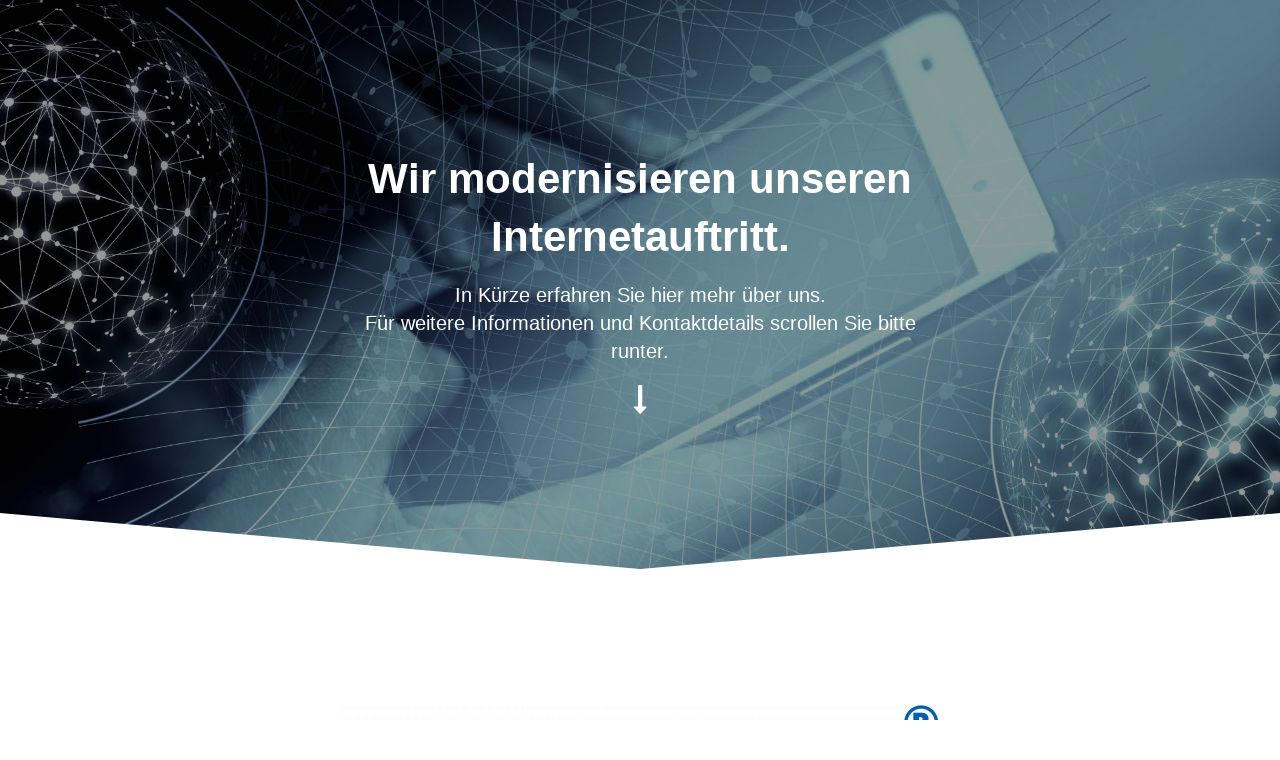

--- FILE ---
content_type: text/html; charset=UTF-8
request_url: https://ternion.de/
body_size: 13854
content:
<!DOCTYPE html>
<html lang="de">
<head>
	<meta charset="UTF-8"/>
	<meta http-equiv="X-UA-Compatible" content="IE=edge">
	<meta name="viewport" content="width=device-width, initial-scale=1">
	<title>TERNION Consulting</title>
<script type="text/javascript">
var ajaxurl = "https://ternion.de/wp-admin/admin-ajax.php";
var ff_template_url = "https://ternion.de/wp-content/themes/ark";
</script>
<link rel='dns-prefetch' href='//s.w.org' />
<link rel="alternate" type="application/rss+xml" title="TERNION Consulting &raquo; Feed" href="https://ternion.de/feed/" />
<link rel="alternate" type="application/rss+xml" title="TERNION Consulting &raquo; Kommentar-Feed" href="https://ternion.de/comments/feed/" />
		<script type="text/javascript">
			window._wpemojiSettings = {"baseUrl":"https:\/\/s.w.org\/images\/core\/emoji\/13.0.1\/72x72\/","ext":".png","svgUrl":"https:\/\/s.w.org\/images\/core\/emoji\/13.0.1\/svg\/","svgExt":".svg","source":{"concatemoji":"https:\/\/ternion.de\/wp-includes\/js\/wp-emoji-release.min.js?ver=5.6.16"}};
			!function(e,a,t){var n,r,o,i=a.createElement("canvas"),p=i.getContext&&i.getContext("2d");function s(e,t){var a=String.fromCharCode;p.clearRect(0,0,i.width,i.height),p.fillText(a.apply(this,e),0,0);e=i.toDataURL();return p.clearRect(0,0,i.width,i.height),p.fillText(a.apply(this,t),0,0),e===i.toDataURL()}function c(e){var t=a.createElement("script");t.src=e,t.defer=t.type="text/javascript",a.getElementsByTagName("head")[0].appendChild(t)}for(o=Array("flag","emoji"),t.supports={everything:!0,everythingExceptFlag:!0},r=0;r<o.length;r++)t.supports[o[r]]=function(e){if(!p||!p.fillText)return!1;switch(p.textBaseline="top",p.font="600 32px Arial",e){case"flag":return s([127987,65039,8205,9895,65039],[127987,65039,8203,9895,65039])?!1:!s([55356,56826,55356,56819],[55356,56826,8203,55356,56819])&&!s([55356,57332,56128,56423,56128,56418,56128,56421,56128,56430,56128,56423,56128,56447],[55356,57332,8203,56128,56423,8203,56128,56418,8203,56128,56421,8203,56128,56430,8203,56128,56423,8203,56128,56447]);case"emoji":return!s([55357,56424,8205,55356,57212],[55357,56424,8203,55356,57212])}return!1}(o[r]),t.supports.everything=t.supports.everything&&t.supports[o[r]],"flag"!==o[r]&&(t.supports.everythingExceptFlag=t.supports.everythingExceptFlag&&t.supports[o[r]]);t.supports.everythingExceptFlag=t.supports.everythingExceptFlag&&!t.supports.flag,t.DOMReady=!1,t.readyCallback=function(){t.DOMReady=!0},t.supports.everything||(n=function(){t.readyCallback()},a.addEventListener?(a.addEventListener("DOMContentLoaded",n,!1),e.addEventListener("load",n,!1)):(e.attachEvent("onload",n),a.attachEvent("onreadystatechange",function(){"complete"===a.readyState&&t.readyCallback()})),(n=t.source||{}).concatemoji?c(n.concatemoji):n.wpemoji&&n.twemoji&&(c(n.twemoji),c(n.wpemoji)))}(window,document,window._wpemojiSettings);
		</script>
		<style type="text/css">
img.wp-smiley,
img.emoji {
	display: inline !important;
	border: none !important;
	box-shadow: none !important;
	height: 1em !important;
	width: 1em !important;
	margin: 0 .07em !important;
	vertical-align: -0.1em !important;
	background: none !important;
	padding: 0 !important;
}
</style>
	<link rel='stylesheet' id='animate-css'  href='https://ternion.de/wp-content/plugins/fresh-framework//framework/themes/builder/metaBoxThemeBuilder/assets/freshGrid/extern/animate.css/animate.min.css?ver=1.53.0' type='text/css' media='all' />
<link rel='stylesheet' id='ff-freshgrid-css'  href='https://ternion.de/wp-content/plugins/fresh-framework//framework/themes/builder/metaBoxThemeBuilder/assets/freshGrid/freshGrid.css?ver=1.53.0' type='text/css' media='all' />
<link rel='stylesheet' id='wp-block-library-css'  href='https://ternion.de/wp-includes/css/dist/block-library/style.min.css?ver=5.6.16' type='text/css' media='all' />
<link rel='stylesheet' id='rs-plugin-settings-css'  href='https://ternion.de/wp-content/plugins/revslider/public/assets/css/settings.css?ver=5.4.8' type='text/css' media='all' />
<style id='rs-plugin-settings-inline-css' type='text/css'>
#rs-demo-id {}
</style>
<link rel='stylesheet' id='bootstrap-css'  href='https://ternion.de/wp-content/themes/ark/assets/plugins/bootstrap/css/bootstrap.min.css?ver=3.3.7' type='text/css' media='all' />
<link rel='stylesheet' id='jquery.mCustomScrollbar-css'  href='https://ternion.de/wp-content/themes/ark/assets/plugins/scrollbar/jquery.mCustomScrollbar.css?ver=3.1.12' type='text/css' media='all' />
<link rel='stylesheet' id='owl.carousel-css'  href='https://ternion.de/wp-content/themes/ark/assets/plugins/owl-carousel/assets/owl.carousel.css?ver=1.3.2' type='text/css' media='all' />
<link rel='stylesheet' id='magnific-popup-css'  href='https://ternion.de/wp-content/themes/ark/assets/plugins/magnific-popup/magnific-popup.css?ver=1.1.0' type='text/css' media='all' />
<link rel='stylesheet' id='cubeportfolio-css'  href='https://ternion.de/wp-content/themes/ark/assets/plugins/cubeportfolio/css/cubeportfolio.min.css?ver=3.8.0' type='text/css' media='all' />
<link rel='stylesheet' id='freshframework-font-awesome4-css'  href='https://ternion.de/wp-content/plugins/fresh-framework///framework/extern/iconfonts/ff-font-awesome4/ff-font-awesome4.css?ver=5.6.16' type='text/css' media='all' />
<link rel='stylesheet' id='freshframework-font-et-line-css'  href='https://ternion.de/wp-content/plugins/fresh-framework///framework/extern/iconfonts/ff-font-et-line/ff-font-et-line.css?ver=5.6.16' type='text/css' media='all' />
<link rel='stylesheet' id='freshframework-simple-line-icons-css'  href='https://ternion.de/wp-content/plugins/fresh-framework///framework/extern/iconfonts/ff-font-simple-line-icons/ff-font-simple-line-icons.css?ver=5.6.16' type='text/css' media='all' />
<link rel='stylesheet' id='ark-style-css'  href='https://ternion.de/wp-content/themes/ark/style.css?ver=5.6.16' type='text/css' media='all' />
<style id='ark-style-inline-css' type='text/css'>
body,p,.ff-richtext,li,li a,a,h1, h2, h3, h4, h5, h6 ,.progress-box-v1 .progress-title,.progress-box-v2 .progress-title,.team-v5-progress-box .progress-title,.pricing-list-v1 .pricing-list-v1-header-title,.team-v3 .progress-box .progress-title,.rating-container .caption > .label,.theme-portfolio .cbp-l-filters-alignRight,.theme-portfolio .cbp-l-filters-alignLeft,.theme-portfolio .cbp-l-filters-alignCenter,.theme-portfolio .cbp-filter-item,.theme-portfolio .cbp-l-loadMore-button .cbp-l-loadMore-link,.theme-portfolio .cbp-l-loadMore-button .cbp-l-loadMore-button-link,.theme-portfolio .cbp-l-loadMore-text .cbp-l-loadMore-link,.theme-portfolio .cbp-l-loadMore-text .cbp-l-loadMore-button-link,.theme-portfolio-v2 .cbp-l-filters-alignRight .cbp-filter-item,.theme-portfolio-v3 .cbp-l-filters-button .cbp-filter-item,.zeus .tp-bullet-title{font-family:'Lucida Sans Unicode', 'Lucida Grande', sans-serif,Arial,sans-serif}

.blog-classic .blog-classic-label,.blog-classic .blog-classic-subtitle,.blog-grid .blog-grid-title-el,.blog-grid .blog-grid-title-el .blog-grid-title-link,.blog-grid .blog-grid-supplemental-title,.op-b-blog .blog-grid-supplemental-title,.blog-grid .blog-grid-supplemental-category,.blog-grid-supplemental .blog-grid-supplemental-title a,.blog-teaser .blog-teaser-category .blog-teaser-category-title,.blog-teaser .blog-teaser-category .blog-teaser-category-title a,.news-v8 .news-v8-category a,.news-v1 .news-v1-heading .news-v1-heading-title > a,.news-v1 .news-v1-quote:before,.news-v2 .news-v2-subtitle,.news-v2 .news-v2-subtitle a,.ff-news-v3-meta-data,.ff-news-v3-meta-data a,.news-v3 .news-v3-content .news-v3-subtitle,.news-v6 .news-v6-subtitle,.news-v7 .news-v7-subtitle,.news-v8 .news-v8-category,.blog-simple-slider .op-b-blog-title,.blog-simple-slider .op-b-blog-title a,.heading-v1 .heading-v1-title,.heading-v1 .heading-v1-title p,.testimonials-v7 .testimonials-v7-title .sign,.team-v3 .team-v3-member-position,.heading-v1 .heading-v1-subtitle,.heading-v1 .heading-v1-subtitle p,.heading-v2 .heading-v2-text,.heading-v2 .heading-v2-text p,.heading-v3 .heading-v3-text,.heading-v3 .heading-v3-text p,.heading-v4 .heading-v4-subtitle,.heading-v4 .heading-v4-subtitle p,.newsletter-v2 .newsletter-v2-title span.sign,.quote-socials-v1 .quote-socials-v1-quote,.quote-socials-v1 .quote-socials-v1-quote p,.sliding-bg .sliding-bg-title,.timeline-v4 .timeline-v4-subtitle, .timeline-v4 .timeline-v4-subtitle a,.counters-v2 .counters-v2-subtitle,.icon-box-v2 .icon-box-v2-body-subtitle,.i-banner-v1 .i-banner-v1-heading .i-banner-v1-member-position,.i-banner-v1 .i-banner-v1-quote,.i-banner-v3 .i-banner-v3-subtitle,.newsletter-v2 .newsletter-v2-title:before,.piechart-v1 .piechart-v1-body .piechart-v1-body-subtitle,.pricing-list-v1 .pricing-list-v1-body .pricing-list-v1-header-subtitle,.pricing-list-v2 .pricing-list-v2-header-title,.pricing-list-v3 .pricing-list-v3-text,.promo-block-v2 .promo-block-v2-text,.promo-block-v2 .promo-block-v2-text p,.promo-block-v3 .promo-block-v3-subtitle,.services-v1 .services-v1-subtitle,.services-v10 .services-v10-no,.services-v11 .services-v11-subtitle,.slider-block-v1 .slider-block-v1-subtitle,.team-v3 .team-v3-header .team-v3-member-position,.team-v4 .team-v4-content .team-v4-member-position,.testimonials-v1 .testimonials-v1-author-position,.testimonials-v3 .testimonials-v3-subtitle:before,.testimonials-v3 .testimonials-v3-subtitle span.sign,.testimonials-v3 .testimonials-v3-author,.testimonials-v5 .testimonials-v5-quote-text,.testimonials-v5 .testimonials-v5-quote-text p,.testimonials-v6 .testimonials-v6-element .testimonials-v6-position,.testimonials-v6 .testimonials-v6-quote-text,.testimonials-v6 .testimonials-v6-quote-text p,.testimonials-v7 .testimonials-v7-title:before,.testimonials-v7 .testimonials-v7-author,.testimonials-v7-title-span,.footer .footer-testimonials .footer-testimonials-quote:before,.animated-headline-v1 .animated-headline-v1-subtitle,.news-v3 .news-v3-content .news-v3-subtitle,.news-v3 .news-v3-content .news-v3-subtitle a,.theme-ci-v1 .theme-ci-v1-item .theme-ci-v1-title{font-family:'Lucida Sans Unicode', 'Lucida Grande', sans-serif,Arial,sans-serif}

code, kbd, pre, samp{font-family:'Courier New', Courier, monospace,Arial,sans-serif}

.custom-font-1{font-family:Verdana, Geneva, sans-serif,Arial,sans-serif}

.custom-font-2{font-family:Arial, Helvetica, sans-serif,Arial,sans-serif}

.custom-font-3{font-family:Arial, Helvetica, sans-serif,Arial,sans-serif}

.custom-font-4{font-family:Arial, Helvetica, sans-serif,Arial,sans-serif}

.custom-font-5{font-family:Arial, Helvetica, sans-serif,Arial,sans-serif}

.custom-font-6{font-family:Arial, Helvetica, sans-serif,Arial,sans-serif}

.custom-font-7{font-family:Arial, Helvetica, sans-serif,Arial,sans-serif}

.custom-font-8{font-family:Arial, Helvetica, sans-serif,Arial,sans-serif}


</style>
<link rel='stylesheet' id='ark-colors-css'  href='https://ternion.de/wp-content/uploads/freshframework/css/colors.css?ver=5.6.16' type='text/css' media='all' />
<link rel='stylesheet' id='twentytwenty-css'  href='https://ternion.de/wp-content/themes/ark/assets/plugins/twentytwenty/css/twentytwenty.css?ver=5.6.16' type='text/css' media='all' />
<script type='text/javascript' src='https://ternion.de/wp-includes/js/jquery/jquery.min.js?ver=3.5.1' id='jquery-core-js'></script>
<script type='text/javascript' src='https://ternion.de/wp-includes/js/jquery/jquery-migrate.min.js?ver=3.3.2' id='jquery-migrate-js'></script>
<script type='text/javascript' src='https://ternion.de/wp-content/plugins/revslider/public/assets/js/jquery.themepunch.tools.min.js?ver=5.4.8' id='tp-tools-js'></script>
<script type='text/javascript' src='https://ternion.de/wp-content/plugins/revslider/public/assets/js/jquery.themepunch.revolution.min.js?ver=5.4.8' id='revmin-js'></script>
<!--[if lt IE 9]>
<script type='text/javascript' src='https://ternion.de/wp-content/themes/ark/assets/plugins/html5shiv.js?ver=3.7.3' id='ie_html5shiv-js'></script>
<![endif]-->
<!--[if lt IE 9]>
<script type='text/javascript' src='https://ternion.de/wp-content/themes/ark/assets/plugins/respond.min.js?ver=1.1.0' id='respond-js'></script>
<![endif]-->
<link rel="https://api.w.org/" href="https://ternion.de/wp-json/" /><link rel="alternate" type="application/json" href="https://ternion.de/wp-json/wp/v2/pages/580" /><link rel="EditURI" type="application/rsd+xml" title="RSD" href="https://ternion.de/xmlrpc.php?rsd" />
<link rel="wlwmanifest" type="application/wlwmanifest+xml" href="https://ternion.de/wp-includes/wlwmanifest.xml" /> 
<meta name="generator" content="WordPress 5.6.16" />
<link rel="canonical" href="https://ternion.de/" />
<link rel='shortlink' href='https://ternion.de/' />
<link rel="alternate" type="application/json+oembed" href="https://ternion.de/wp-json/oembed/1.0/embed?url=https%3A%2F%2Fternion.de%2F" />
<style type="text/css">.recentcomments a{display:inline !important;padding:0 !important;margin:0 !important;}</style><meta name="generator" content="Powered by Slider Revolution 5.4.8 - responsive, Mobile-Friendly Slider Plugin for WordPress with comfortable drag and drop interface." />
<link rel="icon" href="https://ternion.de/wp-content/uploads/cropped-Icon_TERNION_Consulting_WHITE@2x-32x32.png" sizes="32x32" />
<link rel="icon" href="https://ternion.de/wp-content/uploads/cropped-Icon_TERNION_Consulting_WHITE@2x-192x192.png" sizes="192x192" />
<link rel="apple-touch-icon" href="https://ternion.de/wp-content/uploads/cropped-Icon_TERNION_Consulting_WHITE@2x-180x180.png" />
<meta name="msapplication-TileImage" content="https://ternion.de/wp-content/uploads/cropped-Icon_TERNION_Consulting_WHITE@2x-270x270.png" />
<script type="text/javascript">function setREVStartSize(e){									
						try{ e.c=jQuery(e.c);var i=jQuery(window).width(),t=9999,r=0,n=0,l=0,f=0,s=0,h=0;
							if(e.responsiveLevels&&(jQuery.each(e.responsiveLevels,function(e,f){f>i&&(t=r=f,l=e),i>f&&f>r&&(r=f,n=e)}),t>r&&(l=n)),f=e.gridheight[l]||e.gridheight[0]||e.gridheight,s=e.gridwidth[l]||e.gridwidth[0]||e.gridwidth,h=i/s,h=h>1?1:h,f=Math.round(h*f),"fullscreen"==e.sliderLayout){var u=(e.c.width(),jQuery(window).height());if(void 0!=e.fullScreenOffsetContainer){var c=e.fullScreenOffsetContainer.split(",");if (c) jQuery.each(c,function(e,i){u=jQuery(i).length>0?u-jQuery(i).outerHeight(!0):u}),e.fullScreenOffset.split("%").length>1&&void 0!=e.fullScreenOffset&&e.fullScreenOffset.length>0?u-=jQuery(window).height()*parseInt(e.fullScreenOffset,0)/100:void 0!=e.fullScreenOffset&&e.fullScreenOffset.length>0&&(u-=parseInt(e.fullScreenOffset,0))}f=u}else void 0!=e.minHeight&&f<e.minHeight&&(f=e.minHeight);e.c.closest(".rev_slider_wrapper").css({height:f})					
						}catch(d){console.log("Failure at Presize of Slider:"+d)}						
					};</script>
</head>
<body class="home page-template-default page page-id-580 appear-animate">
<div class="ffb-id-p9khjgv post-content ff-post-content-element fg-text-dark"><section class="ffb-id-1pe7gdbq fg-section fg-el-has-bg fg-text-light"><span class="fg-bg"><span data-fg-bg="{&quot;type&quot;:&quot;image&quot;,&quot;opacity&quot;:&quot;1&quot;,&quot;url&quot;:&quot;https:\/\/ternion.de\/wp-content\/uploads\/Ternion_consulting_Daten-Sicherheit.jpg&quot;,&quot;size&quot;:&quot;cover&quot;,&quot;repeat&quot;:&quot;no-repeat&quot;,&quot;attachment&quot;:&quot;scroll&quot;,&quot;position&quot;:&quot;left center&quot;}" class="fg-bg-layer fg-bg-type-image " style="opacity: 1; background-image: url(&quot;https://ternion.de/wp-content/uploads/Ternion_consulting_Daten-Sicherheit.jpg&quot;); background-repeat: no-repeat; background-attachment: scroll; background-position: left center; background-size: cover;"></span><span data-fg-bg="{&quot;type&quot;:&quot;color&quot;,&quot;opacity&quot;:1,&quot;color&quot;:&quot;rgba(0, 0, 0, 0.4)&quot;}" class="fg-bg-layer fg-bg-type-color " style="opacity: 1; background-color: rgba(0, 0, 0, 0.4);"></span><span data-fg-bg="{&quot;type&quot;:&quot;slant&quot;,&quot;opacity&quot;:&quot;1&quot;,&quot;color&quot;:&quot;#ffffff&quot;,&quot;edge&quot;:&quot;bottom&quot;,&quot;direction&quot;:&quot;down&quot;,&quot;angle&quot;:&quot;5&quot;}" class="fg-bg-layer fg-bg-type-slant " style="opacity: 1"></span><span data-fg-bg="{&quot;type&quot;:&quot;slant&quot;,&quot;opacity&quot;:&quot;1&quot;,&quot;color&quot;:&quot;#ffffff&quot;,&quot;edge&quot;:&quot;bottom&quot;,&quot;direction&quot;:&quot;up&quot;,&quot;angle&quot;:&quot;5&quot;}" class="fg-bg-layer fg-bg-type-slant " style="opacity: 1"></span></span><div class="fg-container container fg-container-large fg-container-lvl--1 "><div class="fg-row row    " ><div class="ffb-id-4lcic1ja fg-col col-xs-12 col-md-3 fg-text-light"></div><div class="ffb-id-1pe7gdbr fg-col col-xs-12 col-md-6 fg-text-light"><h2 class="ffb-id-1pe7hdvu fg-heading text-center    fg-text-light">Wir modernisieren unseren Internetauftritt.</h2><p class="ffb-id-1pe7hiep fg-paragraph text-center    fg-text-light">In Kürze erfahren Sie hier mehr über uns.<br>
Für weitere Informationen und Kontaktdetails scrollen Sie bitte runter.<br></p><a class="ffb-id-4lpnkabe ffb-scrollto-link ffb-scrollto ffb-scrollto-anim-none fg-text-dark"><i class="ffb-scrollto-icon ff-font-awesome4 icon-long-arrow-down fg-text-dark ffb-one-icon-1"></i></a></div><div class="ffb-id-4lcic95j fg-col col-xs-12 col-md-3 fg-text-light"></div></div></div></section><section class="ffb-id-hvb81k4 fg-section fg-el-has-bg fg-text-dark" id="logos"><span class="fg-bg"><span data-fg-bg="{&quot;type&quot;:&quot;color&quot;,&quot;opacity&quot;:1,&quot;color&quot;:&quot;&quot;}" class="fg-bg-layer fg-bg-type-color " style="opacity: 1; background-color: ;"></span></span><div class="fg-container container fg-container-large fg-container-lvl--1 "><div class="fg-row row    " ><div class="ffb-id-hvb81k5 fg-col col-xs-12 col-xs-offset-0 col-xs-pull-0 col-xs-push-0 col-md-12 fg-text-dark"><img class="ffb-id-4lppus3k fg-image  img-responsive fg-text-dark" src="https://ternion.de/wp-content/uploads/freshizer/90fc40c8f0b50e847fa717ab30b32ce2_TERNION_Schriftzug_Grafik-600-c-90.png" alt="TERNION_Schriftzug_Grafik"><section class="ffb-id-qo2l8qs section-heading fg-text-dark"><p class="fg-text-dark ffb-paragraph-1">Wir sind weiter für Sie da! </p></section></div></div></div></section><section class="ffb-id-hvhoatj fg-section fg-el-has-bg fg-text-dark"><span class="fg-bg"><span data-fg-bg="{&quot;type&quot;:&quot;color&quot;,&quot;opacity&quot;:1,&quot;color&quot;:&quot;&quot;}" class="fg-bg-layer fg-bg-type-color " style="opacity: 1; background-color: ;"></span></span><div class="fg-container container fg-container-medium fg-container-lvl--1 "><div class="fg-row row fg-row-no-gutter   " ><div class="ffb-id-hvbf87m fg-col col-xs-12 col-md-6 col-md-push-6 fg-text-dark"><img class="ffb-id-hvbfk4a fg-image  img-responsive full-width fg-text-dark" src="https://ternion.de/wp-content/uploads/freshizer/379809adc2e065c316107ed250d5c50f_Logo_Ternion_Consulting_Website_465_465-465-465-c-100.png" alt="Logo_Ternion_Consulting_Website_465_465"></div><div class="ffb-id-hvbb5lk fg-col col-xs-12 col-md-6 col-md-pull-6 fg-text-dark"><section class="ffb-id-hvbbf75 heading-v1 text-left    fg-el-has-bg fg-text-dark"><span class="fg-bg"><span data-fg-bg="{&quot;type&quot;:&quot;color&quot;,&quot;opacity&quot;:1,&quot;color&quot;:&quot;#f7f8fa&quot;}" class="fg-bg-layer fg-bg-type-color " style="opacity: 1; background-color: #f7f8fa;"></span></span><h2 class="heading-v1-Section fg-text-dark ffb-header-1" style="font-size:24px; ">So kennen Sie uns.</h2><p class="heading-v1-subtitle fg-text-dark ffb-sub-title-2" style="font-size:15px; ">TERNION<sup>®</sup> Consulting</p><div class="heading-v1-text-content  ff-richtext fg-text-dark ffb-paragraph-3" style="font-size:15px; "><p>TERNION<sup>&reg;</sup> Consulting ist Ihre unabh&auml;ngige Unternehmensberatung. Seit vielen Jahren stehen wir verl&auml;sslich an der Seite von Industrie, Handwerk, Beh&ouml;rden und Akteuren im Sozial- und Gesundheitswesen.</p>
<p>&nbsp;</p>
<p>&nbsp;</p>
<p>&nbsp;</p></div></section></div></div></div></section><section class="ffb-id-qb7nvsf fg-section fg-el-has-bg fg-text-dark"><span class="fg-bg"><span data-fg-bg="{&quot;type&quot;:&quot;color&quot;,&quot;opacity&quot;:1,&quot;color&quot;:&quot;&quot;}" class="fg-bg-layer fg-bg-type-color " style="opacity: 1; background-color: ;"></span></span><div class="fg-container container fg-container-medium fg-container-lvl--1 "><div class="fg-row row fg-row-no-gutter   " ><div class="ffb-id-qb7nvsg fg-col col-xs-12 col-md-6 fg-text-dark"><img class="ffb-id-qb7nvsi fg-image  img-responsive full-width fg-text-dark" src="https://ternion.de/wp-content/uploads/freshizer/b92929a18c004f65ffe5f5acffba7847_Ternion_Consulting_Neu-465-465-c-100.jpg" alt="Ternion_Consulting_Neu"></div><div class="ffb-id-qb7nvsj fg-col col-xs-12 col-md-6 fg-text-dark"><section class="ffb-id-qb7nvsl heading-v1 text-left    fg-el-has-bg fg-text-dark"><span class="fg-bg"><span data-fg-bg="{&quot;type&quot;:&quot;color&quot;,&quot;opacity&quot;:1,&quot;color&quot;:&quot;#f7f8fa&quot;}" class="fg-bg-layer fg-bg-type-color " style="opacity: 1; background-color: #f7f8fa;"></span></span><h2 class="heading-v1-Section fg-text-dark ffb-header-1" style="font-size:24px; ">Das ist neu.</h2><p class="heading-v1-subtitle fg-text-dark ffb-sub-title-2" style="font-size:15px; ">TERNION<sup>®</sup> Consulting erweitert das Leistungsspektrum</p><div class="heading-v1-text-content  ff-richtext fg-text-dark ffb-paragraph-3" style="font-size:15px; "><p>Mit neuer Anschrift, neuem Unternehmensbranding und erweitertem Leistungsspektrum sind wir f&uuml;r unsere Kundinnen und Kunden in gewohnter Qualit&auml;t und Kontinuit&auml;t da.&nbsp;In K&uuml;rze erfahren Sie hierzu mehr...</p>
<p><br />Wir freuen uns, Sie am neuen Firmenstandort <br> Teichstra&szlig;e 4, 49808 Lingen (Ems) <br> begr&uuml;&szlig;en zu d&uuml;rfen.</p>
<p><br />Nat&uuml;rlich erreichen Sie uns weiterhin per E-Mail an:<br> consulting@ternion.de oder telefonisch unter: <br>0170 - 4542727.</p></div></section></div></div></div></section></div><style>.ffb-id-qb7nvsf{ padding-right: 20px;padding-left: 20px;}.ffb-id-qb7nvsl .ffb-header-1{ font-weight: bold !important;}.ffb-id-qb7nvsl .ffb-header-1 ,.ffb-id-qb7nvsl .ffb-header-1:before,.ffb-id-qb7nvsl .ffb-header-1:after,.ffb-id-qb7nvsl .ffb-header-1:hover,.ffb-id-qb7nvsl .ffb-header-1:focus,.ffb-id-qb7nvsl .ffb-header-1 *,.ffb-id-qb7nvsl .ffb-header-1 *:before,.ffb-id-qb7nvsl .ffb-header-1 *:after,.ffb-id-qb7nvsl .ffb-header-1 *:hover,.ffb-id-qb7nvsl .ffb-header-1 *:focus{ font-weight: bold !important;}.ffb-id-qb7nvsl .ffb-sub-title-2{ color:#0160ad;}.ffb-id-qb7nvsl .ffb-sub-title-2 p{ color:#0160ad;}.ffb-id-qb7nvsl .ffb-sub-title-2{ font-style: normal !important;}.ffb-id-qb7nvsl .ffb-sub-title-2:before,.ffb-id-qb7nvsl .ffb-sub-title-2:after,.ffb-id-qb7nvsl .ffb-sub-title-2:hover,.ffb-id-qb7nvsl .ffb-sub-title-2:focus,.ffb-id-qb7nvsl .ffb-sub-title-2 *,.ffb-id-qb7nvsl .ffb-sub-title-2 *:before,.ffb-id-qb7nvsl .ffb-sub-title-2 *:after,.ffb-id-qb7nvsl .ffb-sub-title-2 *:hover,.ffb-id-qb7nvsl .ffb-sub-title-2 *:focus{ font-style: normal !important;}.ffb-id-qb7nvsl .ffb-paragraph-3:hover,.ffb-id-qb7nvsl .ffb-paragraph-3:hover:before,.ffb-id-qb7nvsl .ffb-paragraph-3:hover:after,.ffb-id-qb7nvsl .ffb-paragraph-3:hover *,.ffb-id-qb7nvsl .ffb-paragraph-3:hover *:before,.ffb-id-qb7nvsl .ffb-paragraph-3:hover *:after{ color: #606060 !important;}.ffb-id-qb7nvsl .ffb-paragraph-3:hover,.ffb-id-qb7nvsl .ffb-paragraph-3:hover:before:hover,.ffb-id-qb7nvsl .ffb-paragraph-3:hover:after:hover,.ffb-id-qb7nvsl .ffb-paragraph-3:hover *:before:hover,.ffb-id-qb7nvsl .ffb-paragraph-3:hover *:after:hover{ color: #606060 !important;}.ffb-id-qb7nvsl .ffb-paragraph-3:hover a{ color: #606060 !important;}.ffb-id-qb7nvsl .ffb-paragraph-3 a,.ffb-id-qb7nvsl .ffb-paragraph-3 a:before,.ffb-id-qb7nvsl .ffb-paragraph-3 a:after,.ffb-id-qb7nvsl .ffb-paragraph-3 a *,.ffb-id-qb7nvsl .ffb-paragraph-3 a *:before,.ffb-id-qb7nvsl .ffb-paragraph-3 a *:after{ color: #606060 !important;}.ffb-id-qb7nvsl .ffb-paragraph-3 a:hover,.ffb-id-qb7nvsl .ffb-paragraph-3 a:hover:before,.ffb-id-qb7nvsl .ffb-paragraph-3 a:hover:after,.ffb-id-qb7nvsl .ffb-paragraph-3 a:hover *,.ffb-id-qb7nvsl .ffb-paragraph-3 a:hover *:before,.ffb-id-qb7nvsl .ffb-paragraph-3 a:hover *:after{ color: #606060 !important;}.ffb-id-qb7nvsl .ffb-paragraph-3{ text-decoration: none !important;}.ffb-id-qb7nvsl .ffb-paragraph-3:before,.ffb-id-qb7nvsl .ffb-paragraph-3:after,.ffb-id-qb7nvsl .ffb-paragraph-3:hover,.ffb-id-qb7nvsl .ffb-paragraph-3:focus,.ffb-id-qb7nvsl .ffb-paragraph-3 *,.ffb-id-qb7nvsl .ffb-paragraph-3 *:before,.ffb-id-qb7nvsl .ffb-paragraph-3 *:after,.ffb-id-qb7nvsl .ffb-paragraph-3 *:hover,.ffb-id-qb7nvsl .ffb-paragraph-3 *:focus{ text-decoration: none !important;}.ffb-id-qb7nvsl{ margin-top: 0px;margin-bottom: 30px;padding-top: 40px;padding-right: 40px;padding-bottom: 40px;padding-left: 40px;}@media (min-width:992px) { .ffb-id-qb7nvsl{ margin-top: 50px;margin-bottom: 80px;margin-left: -40px;}}.ffb-id-hvhoatj{ padding-right: 20px;padding-left: 20px;}.ffb-id-hvbbf75 .ffb-header-1{ font-weight: bold !important;}.ffb-id-hvbbf75 .ffb-header-1 ,.ffb-id-hvbbf75 .ffb-header-1:before,.ffb-id-hvbbf75 .ffb-header-1:after,.ffb-id-hvbbf75 .ffb-header-1:hover,.ffb-id-hvbbf75 .ffb-header-1:focus,.ffb-id-hvbbf75 .ffb-header-1 *,.ffb-id-hvbbf75 .ffb-header-1 *:before,.ffb-id-hvbbf75 .ffb-header-1 *:after,.ffb-id-hvbbf75 .ffb-header-1 *:hover,.ffb-id-hvbbf75 .ffb-header-1 *:focus{ font-weight: bold !important;}.ffb-id-hvbbf75 .ffb-sub-title-2{ color:#0160ad;}.ffb-id-hvbbf75 .ffb-sub-title-2 p{ color:#0160ad;}.ffb-id-hvbbf75 .ffb-sub-title-2{ font-style: normal !important;}.ffb-id-hvbbf75 .ffb-sub-title-2:before,.ffb-id-hvbbf75 .ffb-sub-title-2:after,.ffb-id-hvbbf75 .ffb-sub-title-2:hover,.ffb-id-hvbbf75 .ffb-sub-title-2:focus,.ffb-id-hvbbf75 .ffb-sub-title-2 *,.ffb-id-hvbbf75 .ffb-sub-title-2 *:before,.ffb-id-hvbbf75 .ffb-sub-title-2 *:after,.ffb-id-hvbbf75 .ffb-sub-title-2 *:hover,.ffb-id-hvbbf75 .ffb-sub-title-2 *:focus{ font-style: normal !important;}.ffb-id-hvbbf75{ margin-top: 0px;margin-bottom: 30px;padding-top: 40px;padding-right: 40px;padding-bottom: 40px;padding-left: 40px;}@media (min-width:992px) { .ffb-id-hvbbf75{ margin-top: 50px;margin-right: -40px;margin-bottom: 80px;}}.ffb-id-hvb81k4{ padding-top: 80px;padding-right: 20px;padding-left: 20px;}.ffb-id-hvb81k4{ text-align: center !important;}.ffb-id-hvb81k4 ,.ffb-id-hvb81k4:before,.ffb-id-hvb81k4:after,.ffb-id-hvb81k4:hover,.ffb-id-hvb81k4:focus,.ffb-id-hvb81k4 *,.ffb-id-hvb81k4 *:before,.ffb-id-hvb81k4 *:after,.ffb-id-hvb81k4 *:hover,.ffb-id-hvb81k4 *:focus{ text-align: center !important;}.ffb-id-qo2l8qs .ffb-paragraph-1 ,.ffb-id-qo2l8qs .ffb-paragraph-1:before,.ffb-id-qo2l8qs .ffb-paragraph-1:after,.ffb-id-qo2l8qs .ffb-paragraph-1 *,.ffb-id-qo2l8qs .ffb-paragraph-1 *:before,.ffb-id-qo2l8qs .ffb-paragraph-1 *:after{ color: #656565 !important;}.ffb-id-qo2l8qs .ffb-paragraph-1{ font-style: italic !important;}.ffb-id-qo2l8qs .ffb-paragraph-1:before,.ffb-id-qo2l8qs .ffb-paragraph-1:after,.ffb-id-qo2l8qs .ffb-paragraph-1:hover,.ffb-id-qo2l8qs .ffb-paragraph-1:focus,.ffb-id-qo2l8qs .ffb-paragraph-1 *,.ffb-id-qo2l8qs .ffb-paragraph-1 *:before,.ffb-id-qo2l8qs .ffb-paragraph-1 *:after,.ffb-id-qo2l8qs .ffb-paragraph-1 *:hover,.ffb-id-qo2l8qs .ffb-paragraph-1 *:focus{ font-style: italic !important;}.ffb-id-qo2l8qs .ffb-paragraph-1{ font-size: 25px !important;}.ffb-id-qo2l8qs .ffb-paragraph-1 ,.ffb-id-qo2l8qs .ffb-paragraph-1:before,.ffb-id-qo2l8qs .ffb-paragraph-1:after,.ffb-id-qo2l8qs .ffb-paragraph-1:hover,.ffb-id-qo2l8qs .ffb-paragraph-1:focus,.ffb-id-qo2l8qs .ffb-paragraph-1 *,.ffb-id-qo2l8qs .ffb-paragraph-1 *:before,.ffb-id-qo2l8qs .ffb-paragraph-1 *:after,.ffb-id-qo2l8qs .ffb-paragraph-1 *:hover,.ffb-id-qo2l8qs .ffb-paragraph-1 *:focus{ font-size: 25px !important;}.ffb-id-4lppus3k{ padding-bottom: 30px;}.ffb-id-4lppus3k{ text-align: center !important;}.ffb-id-4lppus3k ,.ffb-id-4lppus3k:before,.ffb-id-4lppus3k:after,.ffb-id-4lppus3k:hover,.ffb-id-4lppus3k:focus,.ffb-id-4lppus3k *,.ffb-id-4lppus3k *:before,.ffb-id-4lppus3k *:after,.ffb-id-4lppus3k *:hover,.ffb-id-4lppus3k *:focus{ text-align: center !important;}.ffb-id-1pe7gdbq{ padding-top: 100px;padding-bottom: 100px;}@media (min-width:992px) { .ffb-id-1pe7gdbq{ padding-top: 150px;padding-bottom: 200px;}}.ffb-id-4lpnkabe .ffb-one-icon-1 ,.ffb-id-4lpnkabe .ffb-one-icon-1:before,.ffb-id-4lpnkabe .ffb-one-icon-1:after,.ffb-id-4lpnkabe .ffb-one-icon-1 *,.ffb-id-4lpnkabe .ffb-one-icon-1 *:before,.ffb-id-4lpnkabe .ffb-one-icon-1 *:after{ color: #ffffff !important;}.ffb-id-4lpnkabe{ padding-top: 40px;}.ffb-id-1pe7hiep{ padding-bottom: 50px;}.ffb-id-1pe7hiep{ font-size: 16px !important;}.ffb-id-1pe7hiep ,.ffb-id-1pe7hiep:before,.ffb-id-1pe7hiep:after,.ffb-id-1pe7hiep:hover,.ffb-id-1pe7hiep:focus,.ffb-id-1pe7hiep *,.ffb-id-1pe7hiep *:before,.ffb-id-1pe7hiep *:after,.ffb-id-1pe7hiep *:hover,.ffb-id-1pe7hiep *:focus{ font-size: 16px !important;}@media (min-width:992px) { .ffb-id-1pe7hiep{ font-size: 20px !important;}}@media (min-width:992px) { .ffb-id-1pe7hiep ,.ffb-id-1pe7hiep:before,.ffb-id-1pe7hiep:after,.ffb-id-1pe7hiep:hover,.ffb-id-1pe7hiep:focus,.ffb-id-1pe7hiep *,.ffb-id-1pe7hiep *:before,.ffb-id-1pe7hiep *:after,.ffb-id-1pe7hiep *:hover,.ffb-id-1pe7hiep *:focus{ font-size: 20px !important;}}.ffb-id-1pe7hdvu ,.ffb-id-1pe7hdvu:before,.ffb-id-1pe7hdvu:after,.ffb-id-1pe7hdvu *,.ffb-id-1pe7hdvu *:before,.ffb-id-1pe7hdvu *:after{ color: #ffffff !important;}.ffb-id-1pe7hdvu{ font-weight: bold !important;}.ffb-id-1pe7hdvu ,.ffb-id-1pe7hdvu:before,.ffb-id-1pe7hdvu:after,.ffb-id-1pe7hdvu:hover,.ffb-id-1pe7hdvu:focus,.ffb-id-1pe7hdvu *,.ffb-id-1pe7hdvu *:before,.ffb-id-1pe7hdvu *:after,.ffb-id-1pe7hdvu *:hover,.ffb-id-1pe7hdvu *:focus{ font-weight: bold !important;}@media (min-width:992px) { .ffb-id-1pe7hdvu{ font-size: 42px !important;}}@media (min-width:992px) { .ffb-id-1pe7hdvu ,.ffb-id-1pe7hdvu:before,.ffb-id-1pe7hdvu:after,.ffb-id-1pe7hdvu:hover,.ffb-id-1pe7hdvu:focus,.ffb-id-1pe7hdvu *,.ffb-id-1pe7hdvu *:before,.ffb-id-1pe7hdvu *:after,.ffb-id-1pe7hdvu *:hover,.ffb-id-1pe7hdvu *:focus{ font-size: 42px !important;}}</style>		<section class="ffb-id-ppe7m32 fg-section fg-text-dark" id="kontakt"><div class="fg-container container-fluid fg-container-fluid fg-container-lvl--1 fg-container-no-padding"><div class="fg-row row fg-row-no-gutter   fg-row-match-cols"  data-fg-match-cols="{&quot;1&quot;:&quot;1&quot;,&quot;2&quot;:&quot;1&quot;,&quot;3&quot;:&quot;1&quot;,&quot;4&quot;:&quot;1&quot;}" ><div class="ffb-id-ppe7m33 fg-col col-xs-12 col-md-8 fg-el-has-bg fg-text-dark"><span class="fg-bg"><span data-fg-bg="{&quot;type&quot;:&quot;color&quot;,&quot;opacity&quot;:1,&quot;color&quot;:&quot;#eeeeee&quot;}" class="fg-bg-layer fg-bg-type-color " style="opacity: 1; background-color: #eeeeee;"></span><span data-fg-bg="{&quot;type&quot;:&quot;image&quot;,&quot;opacity&quot;:&quot;1&quot;,&quot;url&quot;:&quot;https:\/\/ternion.de\/wp-content\/uploads\/Anfahrtsskizze_TERNION_Teichstrasse_4_Lingen_v3.png&quot;,&quot;size&quot;:&quot;cover&quot;,&quot;repeat&quot;:&quot;no-repeat&quot;,&quot;attachment&quot;:&quot;scroll&quot;,&quot;hidden_md&quot;:&quot;yes&quot;,&quot;hidden_lg&quot;:&quot;yes&quot;,&quot;position&quot;:&quot;center center&quot;}" class="fg-bg-layer fg-bg-type-image hidden-md hidden-lg" style="opacity: 1; background-image: url(&quot;https://ternion.de/wp-content/uploads/Anfahrtsskizze_TERNION_Teichstrasse_4_Lingen_v3.png&quot;); background-repeat: no-repeat; background-attachment: scroll; background-position: center center; background-size: cover;"></span></span><div class="fg-match-column-inside-wrapper"><img class="ffb-id-2sm0adm1 fg-image  img-responsive full-width hidden-xs hidden-sm fg-text-dark" srcset="https://ternion.de/wp-content/uploads/Anfahrtsskizze_TERNION_Teichstrasse_4_Lingen_V2.png 2224w, https://ternion.de/wp-content/uploads/freshizer/65bc5b2db4d12cfb84d48849d94b0c66_Anfahrtsskizze_TERNION_Teichstrasse_4_Lingen_V2-320-c-100.png 320w, https://ternion.de/wp-content/uploads/freshizer/65bc5b2db4d12cfb84d48849d94b0c66_Anfahrtsskizze_TERNION_Teichstrasse_4_Lingen_V2-768-c-100.png 768w, https://ternion.de/wp-content/uploads/freshizer/65bc5b2db4d12cfb84d48849d94b0c66_Anfahrtsskizze_TERNION_Teichstrasse_4_Lingen_V2-992-c-100.png 992w, https://ternion.de/wp-content/uploads/freshizer/65bc5b2db4d12cfb84d48849d94b0c66_Anfahrtsskizze_TERNION_Teichstrasse_4_Lingen_V2-1200-c-100.png 1200w" sizes="(max-width: 2224px) 100vw, 2224px" src="https://ternion.de/wp-content/uploads/Anfahrtsskizze_TERNION_Teichstrasse_4_Lingen_V2.png" alt="Anfahrtsskizze_TERNION_Teichstraße_4_Lingen_V2"></div></div><div class="ffb-id-2lsmrukh fg-col col-xs-12 col-md-4 fg-el-has-bg fg-text-dark"><span class="fg-bg"><span data-fg-bg="{&quot;type&quot;:&quot;color&quot;,&quot;opacity&quot;:1,&quot;color&quot;:&quot;#0160ad&quot;}" class="fg-bg-layer fg-bg-type-color " style="opacity: 1; background-color: #0160ad;"></span></span><div class="fg-vcenter-wrapper"><div class="fg-vcenter"><div class="fg-match-column-inside-wrapper"><h3 class="ffb-id-2lspaitk fg-heading text-left    fg-text-light">KONTAKT</h3><section class="ffb-id-2lsmvkab l-icon-box-v2 text-left fg-text-light"><div class="l-icon-box-v2-col"><i class="l-icon-box-v2-icon ff-font-et-line icon-map fg-text-light ffb-icon-1"></i></div><div class="l-icon-box-v2-col l-icon-box-v2-col-p-l"><h3 class="l-icon-box-v2-title fg-text-light ffb-description-2"><strong>TERNION<sup>®</sup> Consulting</strong><br />Teichstra&szlig;e 4 | 49808 Lingen (Ems)<br />GF/Inhaber: Franz-Josef Hesping<br />Steuer-Nr. 16/117/17468</h3></div></section><section class="ffb-id-2lspenne l-icon-box-v2 text-left fg-text-light"><div class="l-icon-box-v2-col"><i class="l-icon-box-v2-icon ff-font-et-line icon-chat fg-text-light ffb-icon-1"></i></div><div class="l-icon-box-v2-col l-icon-box-v2-col-p-l"><h3 class="l-icon-box-v2-title fg-text-light ffb-description-2">0 170 / 454 27 27</h3></div></section><section class="ffb-id-2lspgi59 l-icon-box-v2 text-left fg-text-light"><div class="l-icon-box-v2-col"><i class="l-icon-box-v2-icon ff-font-et-line icon-envelope fg-text-light ffb-icon-1"></i></div><div class="l-icon-box-v2-col l-icon-box-v2-col-p-l"><h3 class="l-icon-box-v2-title fg-text-light ffb-description-2">consulting@ternion.de</h3></div></section><section class="ffb-id-2lspm18m l-icon-box-v2 text-left fg-text-light"><div class="l-icon-box-v2-col"><i class="l-icon-box-v2-icon ff-font-et-line icon-global fg-text-light ffb-icon-1"></i></div><div class="l-icon-box-v2-col l-icon-box-v2-col-p-l"><h3 class="l-icon-box-v2-title fg-text-light ffb-description-2">www.ternion.de</h3></div></section></div></div></div></div></div></div></section><section class="ffb-id-ppe8cj3 fg-section fg-el-has-bg fg-text-dark"><span class="fg-bg"><span data-fg-bg="{&quot;type&quot;:&quot;color&quot;,&quot;opacity&quot;:1,&quot;color&quot;:&quot;#dfdfdf&quot;}" class="fg-bg-layer fg-bg-type-color " style="opacity: 1; background-color: #dfdfdf;"></span></span><div class="fg-container container fg-container-large fg-container-lvl--1 "><div class="fg-row row    " ><div class="ffb-id-ppe8cj4 fg-col col-xs-12 col-md-6 fg-text-dark"><div class="fg-vcenter-wrapper"><div class="fg-vcenter"><p class="ffb-id-ppe8cj7 fg-paragraph text-center  text-md-left  fg-text-dark">© Copyright TERNION<sup>®</sup> Consulting</p></div></div></div><div class="ffb-id-ppe8cj9 fg-col col-xs-12 col-md-6 fg-text-dark"><div class="ffb-id-ppe8cjb buttons-el-wrapper text-center  text-md-right  fg-text-dark"><a class=" ffb-block-button-1-0 ffb-btn ffb-btn-v1 ffb-btn-link  btn-base-brd-slide btn-slide  btn-base-sm    btn-w-auto freshframework-internal-html fg-text-dark ffb-button1-1" style="&quot;background:#FFF&quot;&gt;&lt;h3&gt;&lt;strong&gt;Impressum&lt;/strong&gt;&lt;/h3&gt;" src="&quot;https://ternion.de/wp-content/uploads/TERNION_IMPRESSUM.png&quot;" width="&quot;400&quot;" height="&quot;420&quot;" alt="&quot;Daten" title="&quot;Close" type="&quot;button&quot;" href="#" data-freshframework-internal-html="&lt;div class=&quot;lightbox-html-code-wrapper&quot;&gt;&lt;div class=&quot;mfp-iframe-holder&quot;&gt;&lt;div class=&quot;ff-lightbox-embed-inner&quot; style=&quot;background:#FFF&quot;&gt;&lt;h3&gt;&lt;strong&gt;Impressum&lt;/strong&gt;&lt;/h3&gt;
&lt;img src=&quot;https://ternion.de/wp-content/uploads/TERNION_IMPRESSUM.png&quot; width=&quot;400&quot; height=&quot;420&quot; alt=&quot;Daten Impressum TERNION&quot;&gt;
&lt;hr&gt;
&lt;p&gt;&lt;strong&gt;Fotos und Bilder&lt;/strong&gt;&lt;br&gt;
Die Nutzungsrechte von einigen auf dieser Website genutzten Bilder wurden rechtmäßig von den Bilderarchiven iStockphoto und fotolia erworben. Die Urheberrechte verbleiben bei den jeweiligen Inhabern.
&lt;/p&gt;

&lt;p&gt;&lt;strong&gt;Verweise und Links&lt;/strong&gt;&lt;br&gt;
Die von angebotenen Seiten enthaltenen Verweise auf Webseiten Dritter. Für den Inhalt dieser Webseiten ist TERNION nicht verantwortlich und übernimmt dafür keine Verantwortung. Trotz sorgfältiger inhaltlicher Kontrolle übernehmen wir keine Haftung für die Inhalte externer Links. Für den Inhalt der verlinkten Seiten sind ausschließlich deren Betreiber verantwortlich.
&lt;/p&gt;

&lt;p&gt;&lt;strong&gt;Widerspruch gegen die Verwendung zur Werbung&lt;/strong&gt;&lt;br&gt;
Die Verwendung der Kontaktdaten der Anbieterkennzeichnung – insbesondere der Telefon-/Faxnummern und E-Mailadresse – zur gewerblichen Werbung ist ausdrücklich nicht erwünscht, es sei denn, TERNION hat eine schriftliche Einwilligung erteilt oder es besteht bereits ein geschäftlicher Kontakt. TERNION und alle auf dieser Website genannten Personen widersprechen hiermit jeder kommerziellen Verwendung und Weitergabe ihrer Daten.
&lt;/p&gt;

&lt;p&gt;&lt;strong&gt;Anwendbares Recht&lt;/strong&gt;&lt;br&gt;
Es gilt ausschließlich das maßgebliche Recht der Bundesrepublik Deutschland. Gerichtsstand ist Lingen.
&lt;/p&gt;&lt;/div&gt;&lt;button title=&quot;Close (Esc)&quot; type=&quot;button&quot; class=&quot;mfp-close&quot;&gt;×&lt;/button&gt;&lt;/div&gt;&lt;/div&gt;"><span class="btn-text">IMPRESSUM</span></a><a class=" ffb-block-button-1-1 ffb-btn ffb-btn-v1 ffb-btn-link  btn-base-brd-slide btn-slide  btn-base-sm    btn-w-auto freshframework-internal-html fg-text-dark ffb-button1-2" style="&quot;background:#FFF&quot;&gt;&lt;h3&gt;&lt;strong&gt;Datenschutzerklärung&lt;/strong&gt;&lt;/h3&gt;" title="&quot;Close" type="&quot;button&quot;" href="#" data-freshframework-internal-html="&lt;div class=&quot;lightbox-html-code-wrapper&quot;&gt;&lt;div class=&quot;mfp-iframe-holder&quot;&gt;&lt;div class=&quot;ff-lightbox-embed-inner&quot; style=&quot;background:#FFF&quot;&gt;&lt;h3&gt;&lt;strong&gt;Datenschutzerklärung&lt;/strong&gt;&lt;/h3&gt;
&lt;p&gt;&lt;strong&gt;Name und Anschrift des Verantwortlichen&lt;/strong&gt;&lt;br&gt;
Der Verantwortliche im Sinne der Datenschutz-Grundverordnung (DSGVO) und anderer nationaler Datenschutzgesetze der Mitgliedsstaaten sowie sonstiger datenschutzrechtlicher Bestimmungen ist die:
&lt;/p&gt;
&lt;p&gt;
&lt;strong&gt;TERNION® Consulting &lt;/strong&gt;&lt;br&gt;
Teichstrasse 4&lt;br&gt;
49808 Lingen (Ems)&lt;/p&gt;&lt;p&gt;
+49 170 454 27 27&lt;br&gt;
+49 591 &lt;br&gt;
consulting@ternion.de&lt;br&gt;
www.ternion.de
&lt;/p&gt;
&lt;p&gt;&lt;strong&gt;Name und Anschrift des Datenschutzbeauftragten&lt;/strong&gt;&lt;br&gt;
Der Datenschutzbeauftragte des Verantwortlichen ist:
&lt;/p&gt;
&lt;p&gt;
Franz-Josef Hesping&lt;br&gt;
TERNION® Consulting, &lt;br&gt;
Teichstrasse 4, 49808 Lingen (Ems)&lt;br&gt;
E-Mail: fjhesping@ternion.de
&lt;/p&gt;
&lt;p&gt;&lt;strong&gt;Bereitstellung der Website und Erstellung von Logfiles&lt;/strong&gt;&lt;br&gt;
&lt;em&gt;1. Beschreibung und Umfang der Datenverarbeitung&lt;/em&gt;&lt;br&gt;
Bei jedem Aufruf unserer Internetseite erfasst unser System automatisiert Daten und Informationen vom Computersystem des aufrufenden Rechners.&lt;/p&gt;
&lt;p&gt;Folgende Daten werden hierbei erhoben:
&lt;ul&gt;
&lt;li&gt;Referrer (zuvor besuchte Webseite)&lt;/li&gt;
&lt;li&gt;Angeforderte Webseite oder Datei&lt;/li&gt;
&lt;li&gt;Browsertyp und Browserversion&lt;/li&gt;
&lt;li&gt;Verwendetes Betriebssystem&lt;/li&gt;
&lt;li&gt;Verwendeter Gerätetyp&lt;/li&gt;
&lt;li&gt;Uhrzeit des Zugriffs&lt;/li&gt;
&lt;li&gt;IP-Adresse in anonymisierter Form (wird nur zur Feststellung des Orts des Zugriffs verwendet)&lt;/li&gt;
&lt;/ul&gt;
&lt;/p&gt;
&lt;p&gt;Die Daten werden ebenfalls in den Logfiles unseres Systems gespeichert. Eine Speicherung dieser Daten zusammen mit anderen personenbezogenen Daten des Nutzers findet nicht statt.&lt;/p&gt;
&lt;p&gt;&lt;em&gt;2. Rechtsgrundlage für die Datenverarbeitung&lt;/em&gt;&lt;br&gt;
Rechtsgrundlage für die vorübergehende Speicherung der Daten und der Logfiles ist Art. 6 Abs. 1 lit. f DSGVO. Die Bereitstellung der personenbezogenen Daten liegt zum Teil in unserem berechtigten Interesse, zum Teil ist die Bereitstellung gesetzlich vorgeschrieben (s. Punkt 5, zweiter Absatz). Eine Nichtbereitstellung der Daten ist nicht möglich.&lt;/p&gt;
&lt;p&gt;&lt;em&gt;3. Zweck der Datenverarbeitung&lt;/em&gt;&lt;br&gt;
Die vorübergehende Speicherung der IP-Adresse durch das System ist notwendig, um eine Auslieferung der Website an den Rechner des Nutzers zu ermöglichen. Hierfür muss die IP-Adresse des Nutzers für die Dauer der Sitzung gespeichert bleiben.
Die Speicherung in Logfiles erfolgt, um die Funktionsfähigkeit der Website sicherzustellen. Zudem dienen uns die Daten zur Optimierung der Website und zur Sicherstellung der Sicherheit unserer informationstechnischen Systeme. Eine Auswertung der Daten zu Marketingzwecken findet in diesem Zusammenhang nicht statt.
In diesen Zwecken liegt auch unser berechtigtes Interesse an der Datenverarbeitung nach Art. 6 Abs. 1 lit. f DSGVO.
&lt;/p&gt;
&lt;p&gt;&lt;em&gt;4. Kategorien der Empfänger personenbezogener Daten und Datenverarbeitung außerhalb der Europäischen Union.&lt;/em&gt;&lt;br&gt;
Wir geben die personenbezogenen Daten grundsätzlich nicht an Dritte weiter, sofern wir nicht durch gesetzliche Vorgaben dazu verpflichtet sind oder eine Einwilligung dafür vorliegt.
Ausgenommen davon ist die Einbindung von Dienstleistern, z. B. für das Hosting der Webseite, die wir insbesondere im Hinblick auf Datenschutz die Sicherheit der Daten sorgfältig auswählen und für die wir alle datenschutzrechtlich erforderlichen Maßnahmen für eine zulässige Datenverarbeitung getroffen haben. Eine Datenverarbeitung außerhalb der europäischen Union erfolgt grundsätzlich nicht.
&lt;/p&gt;
&lt;p&gt;&lt;em&gt;5. Dauer der Speicherung&lt;/em&gt;&lt;br&gt;
Die Daten werden gelöscht, sobald sie für die Erreichung des Zweckes ihrer Erhebung nicht mehr erforderlich sind. Im Falle der Erfassung der Daten zur Bereitstellung der Website ist dies der Fall, wenn die jeweilige Sitzung beendet ist.
Im Falle der Speicherung der Daten in Logfiles erfolgt die Anonymisierung durch den Provider nach sieben Tagen. Nach den sieben Tagen wird die gespeicherte IP-Adresse für Diensteanbieter um die letzten drei Stellen gekürzt, so dass eine Nutzeridentifizierung für TERNION nicht mehr möglich ist. Lediglich der Provider als Telekommunikationsanbieter ist gem. § 113 b TKG verpflichtet,
&lt;/p&gt;
&lt;p&gt;
&lt;ol&gt;
&lt;li&gt;die dem Teilnehmer für eine Internetnutzung zugewiesene Internetprotokoll-Adresse,&lt;/li&gt;
&lt;li&gt;eine eindeutige Kennung des Anschlusses, über den die Internetnutzung erfolgt, sowie eine zugewiesene Benutzerkennung,&lt;/li&gt;
&lt;li&gt;Datum und Uhrzeit von Beginn und Ende der Internetnutzung unter der zugewiesenen Internetprotokoll-Adresse unter Angabe der zugrunde liegenden Zeitzone für die Dauer von zehn Wochen zu speichern. Eine darüberhinausgehende Speicherung kann bei der Verfolgung von Ordnungswidrigkeiten oder Straftaten möglich sein.&lt;/li&gt;
&lt;/ol&gt;
&lt;/p&gt;
&lt;p&gt;&lt;em&gt;6. Widerspruchs- und Beseitigungsmöglichkeit&lt;/em&gt;&lt;br&gt;
Die Erfassung der Daten zur Bereitstellung der Website und die Speicherung der Daten in Logfiles ist für den Betrieb der Internetseite zwingend erforderlich. Es besteht folglich seitens des Nutzers keine Widerspruchsmöglichkeit.
&lt;/p&gt;
&lt;p&gt;&lt;strong&gt;Verwendung von Cookies&lt;/strong&gt;&lt;br&gt;
Wir verwenden auf dieser Website keine Cookies, ein Cookie-Banner ist daher nicht erforderlich.
&lt;/p&gt;
&lt;p&gt;&lt;strong&gt;Kontakt, Postzusendungen&lt;/strong&gt;&lt;br&gt;
&lt;p&gt;&lt;em&gt;1. Beschreibung und Umfang der Datenverarbeitung&lt;/em&gt;&lt;br&gt;
Auf unserer Website ist eine Kontaktaufnahme über die bereitgestellten Informationen möglich. Zur Kontaktaufnahme müssen die bereitgestellten Informationen selbst in Medien eingegeben werden.
&lt;/p&gt;
&lt;p&gt;&lt;em&gt;2. Rechtsgrundlage für die Datenverarbeitung&lt;/em&gt;&lt;br&gt;
Wenn Sie mit uns in Kontakt treten, geschieht dies auf rechtlich freiwilliger Basis über Ihre Geräte oder Medien. Rechtsgrundlage für die Verarbeitung der Daten, die im Zuge einer Übersendung einer E-Mail übermittelt werden, ist Art. 6 Abs. 1 lit. f DSGVO. Zielt der E-Mail-Kontakt auf den Abschluss eines Vertrages ab, so ist zusätzliche Rechtsgrundlage für die Verarbeitung Art. 6 Abs. 1 lit. b DSGVO. Gleiches gilt analog für Postzusendungen.&lt;br&gt;Die Bereitstellung der personenbezogenen Daten ist nicht gesetzlich oder vertraglich vorgeschrieben, dient unter den oben genannten Gründen u.U. einem Vertragsabschluss. Möchten Sie die Daten nicht bereitstellen, hat dies zur Folge, dass wir nicht mit Ihnen in Kontakt treten können.
&lt;/p&gt;
&lt;p&gt;&lt;em&gt;3. Zweck der Datenverarbeitung&lt;/em&gt;&lt;br&gt;
Die Verarbeitung der personenbezogenen Daten dient allein der Bearbeitung der Kontaktaufnahme. Gleiches gilt analog für Postzusendungen.
&lt;/p&gt;
&lt;p&gt;&lt;em&gt;4. Kategorien der Empfänger personenbezogener Daten und Datenverarbeitung außerhalb der Europäischen Union&lt;/em&gt;&lt;br&gt;
Wir geben die personenbezogenen Daten grundsätzlich nicht an Dritte weiter, sofern wir nicht durch gesetzliche Vorgaben dazu verpflichtet sind oder eine Einwilligung dafür vorliegt. Ausgenommen davon ist die Einbindung des Dienstleisters, der das Hosting der Webseite ermöglicht. Eine Datenverarbeitung außerhalb der europäischen Union erfolgt grundsätzlich nicht.
&lt;/p&gt;
&lt;p&gt;&lt;em&gt;5. Dauer der Speicherung&lt;/em&gt;&lt;br&gt;
Die Daten werden gelöscht, sobald sie für die Erreichung des Zweckes ihrer Erhebung nicht mehr erforderlich sind. Für die personenbezogenen Daten die per E-Mail oder Postsendung übersandt werden, ist dies der Fall, wenn die jeweilige Konversation mit dem Nutzer beendet ist.
Beendet ist die Konversation dann, wenn sich aus den Umständen entnehmen lässt, dass der betroffene Sachverhalt abschließend geklärt ist. Weitere Aufbewahrungsfristen können sich aus der Abgabenordnung oder dem Handelsgesetzbuch ergeben.
&lt;/p&gt;
&lt;p&gt;&lt;em&gt;6. Widerspruchs- und Beseitigungsmöglichkeit&lt;/em&gt;&lt;br&gt;
Nimmt der Nutzer per E-Mail Kontakt mit uns auf, so kann er der Speicherung seiner personenbezogenen Daten jederzeit widersprechen. In einem solchen Fall kann die Konversation nicht fortgeführt werden. Alle personenbezogenen Daten, die im Zuge der Kontaktaufnahme gespeichert wurden, werden in diesem Fall gelöscht, sofern nicht gesetzliche Aufbewahrungsfristen entgegenstehen. Gleiches gilt analog für Postzusendungen.
&lt;/p&gt;
&lt;/p&gt;
&lt;p&gt;&lt;strong&gt;Rechte der betroffenen Person&lt;/strong&gt;&lt;br&gt;
Werden personenbezogene Daten von Ihnen verarbeitet, sind Sie betroffene Person im Sinne der DSGVO und es stehen Ihnen folgende Rechte gegenüber dem Verantwortlichen zu:
&lt;/p&gt;
&lt;p&gt;&lt;em&gt;1. Auskunftsrecht&lt;/em&gt;&lt;br&gt;
Sie können von dem Verantwortlichen unter Beachtung der Voraussetzungen des Art. 15 DSGVO jederzeit Auskunft verlangen, ob und wie Ihre personenbezogenen Daten von uns verarbeitet werden.
&lt;/p&gt;
&lt;p&gt;&lt;em&gt;2. Recht auf Berichtigung&lt;/em&gt;&lt;br&gt;
Unter Beachtung der Voraussetzungen des Art. 16 DSGVO haben Sie ein Recht auf Berichtigung und/oder Vervollständigung gegenüber dem Verantwortlichen, sofern die verarbeiteten personenbezogenen Daten, die Sie betreffen, unrichtig oder unvollständig sind. Der Verantwortliche hat die Berichtigung unverzüglich vorzunehmen.
&lt;/p&gt;
&lt;p&gt;&lt;em&gt;3. Recht auf Löschung („Recht auf Vergessenwerden“)&lt;/em&gt;&lt;br&gt;
Sie können von dem Verantwortlichen unter Beachtung der Voraussetzungen des Art. 17 DSGVO das Recht auf Löschung Ihrer personenbezogenen Daten verlangen und das Recht auf Vergessenwerden geltend machen.
&lt;/p&gt;
&lt;p&gt;&lt;em&gt;4. Recht auf Einschränkung der Verarbeitung&lt;/em&gt;&lt;br&gt;
Sie können von dem Verantwortlichen unter Beachtung der Voraussetzungen des Art. 18 DSGVO die Einschränkung der Verarbeitung verlangen.
&lt;/p&gt;
&lt;p&gt;&lt;em&gt;5. Recht auf Unterrichtung&lt;/em&gt;&lt;br&gt;
Haben Sie das Recht auf Berichtigung, Löschung oder Einschränkung der Verarbeitung gegenüber dem Verantwortlichen geltend gemacht, ist dieser verpflichtet, allen Empfängern, denen die Sie betreffenden personenbezogenen Daten offengelegt wurden, diese Berichtigung oder Löschung der Daten oder Einschränkung der Verarbeitung mitzuteilen, es sei denn, dies erweist sich als unmöglich oder ist mit einem unverhältnismäßigen Aufwand verbunden.&lt;br&gt;
Ihnen steht gegenüber dem Verantwortlichen gem. Art. 19 DSGVO das Recht zu, über diese Empfänger unterrichtet zu werden.
&lt;/p&gt;
&lt;p&gt;&lt;em&gt;6. Recht auf Datenübertragbarkeit&lt;/em&gt;&lt;br&gt;
Sie haben unter Beachtung der Voraussetzungen des Art. 20 DSGVO das Recht, die Sie betreffenden personenbezogenen Daten, die Sie dem Verantwortlichen bereitgestellt haben, in einem strukturierten, gängigen und maschinenlesbaren Format zu erhalten.
&lt;/p&gt;
&lt;p&gt;&lt;em&gt;7. Widerspruchsrecht&lt;/em&gt;&lt;br&gt;
Sie haben unter Beachtung der Voraussetzungen des Art. 21 DSGVO das Recht, aus Gründen, die sich aus ihrer besonderen Situation ergeben, jederzeit gegen die Verarbeitung der Sie betreffenden personenbezogenen Daten, die aufgrund Art. 6 Abs. 1 lit. e oder f DSGVO verarbeitet wurden, Widerspruch einzulegen.&lt;br&gt;
Dies gilt auch für ein auf diese Bestimmungen gestütztes Profiling.
&lt;/p&gt;
&lt;p&gt;&lt;strong&gt;Recht auf Beschwerde bei einer Aufsichtsbehörde&lt;/strong&gt;&lt;br&gt;
Unbeschadet eines anderweitigen verwaltungsrechtlichen oder gerichtlichen Rechtsbehelfs steht Ihnen das Recht auf Beschwerde bei einer Aufsichtsbehörde, insbesondere in dem Mitgliedstaat ihres Aufenthaltsorts, ihres Arbeitsplatzes oder des Orts des mutmaßlichen Verstoßes, zu, wenn Sie der Ansicht sind, dass die Verarbeitung der Sie betreffenden personenbezogenen Daten gegen die DSGVO verstößt.&lt;br&gt;
Die Aufsichtsbehörde, bei der die Beschwerde eingereicht wurde, unterrichtet den Beschwerdeführer über den Stand und die Ergebnisse der Beschwerde einschließlich der Möglichkeit eines gerichtlichen Rechtsbehelfs nach Art. 78 DSGVO.
&lt;/p&gt;
&lt;p&gt;Die Landesbeauftragte für den Datenschutz Niedersachsen&lt;br&gt;
Prinzenstraße 5, 30159 Hannover
&lt;/p&gt;&lt;/div&gt;&lt;button title=&quot;Close (Esc)&quot; type=&quot;button&quot; class=&quot;mfp-close&quot;&gt;×&lt;/button&gt;&lt;/div&gt;&lt;/div&gt;"><span class="btn-text">DATENSCHUTZERKLÄRUNG</span></a></div></div></div></div></section><style>.ffb-id-ppe8cj3{ padding-top: 15px;padding-bottom: 15px;}.ffb-id-ppe8cjb .ffb-button1-1.ffb-block-button-1-0.btn-base-brd-slide{ color:#34343c;}.ffb-id-ppe8cjb .ffb-button1-1.ffb-block-button-1-0.btn-base-brd-slide:hover{ color:#0160ad;}.ffb-id-ppe8cjb .ffb-button1-1.ffb-block-button-1-0.btn-base-brd-slide{ border-color: transparent;}.ffb-id-ppe8cjb .ffb-button1-1.ffb-block-button-1-0.btn-base-brd-slide:hover{ border-color: transparent;}.ffb-id-ppe8cjb .ffb-button1-2.ffb-block-button-1-1.btn-base-brd-slide{ color:#34343c;}.ffb-id-ppe8cjb .ffb-button1-2.ffb-block-button-1-1.btn-base-brd-slide:hover{ color:#0160ad;}.ffb-id-ppe8cjb .ffb-button1-2.ffb-block-button-1-1.btn-base-brd-slide{ border-color: transparent;}.ffb-id-ppe8cjb .ffb-button1-2.ffb-block-button-1-1.btn-base-brd-slide:hover{ border-color: transparent;}.ffb-id-ppe8cjb{ margin-right: -28px;}.ffb-id-ppe8cjb{ font-size: 10px !important;font-weight: bold !important;}.ffb-id-ppe8cjb ,.ffb-id-ppe8cjb:before,.ffb-id-ppe8cjb:after,.ffb-id-ppe8cjb:hover,.ffb-id-ppe8cjb:focus,.ffb-id-ppe8cjb *,.ffb-id-ppe8cjb *:before,.ffb-id-ppe8cjb *:after,.ffb-id-ppe8cjb *:hover,.ffb-id-ppe8cjb *:focus{ font-size: 10px !important;font-weight: bold !important;}.ffb-id-ppe8cj4{ padding-top: 10px;}.ffb-id-ppe8cj4{ font-size: 12px !important;}.ffb-id-ppe8cj4 ,.ffb-id-ppe8cj4:before,.ffb-id-ppe8cj4:after,.ffb-id-ppe8cj4:hover,.ffb-id-ppe8cj4:focus,.ffb-id-ppe8cj4 *,.ffb-id-ppe8cj4 *:before,.ffb-id-ppe8cj4 *:after,.ffb-id-ppe8cj4 *:hover,.ffb-id-ppe8cj4 *:focus{ font-size: 12px !important;}.ffb-id-ppe8cj7{ font-size: 12px !important;}.ffb-id-ppe8cj7 ,.ffb-id-ppe8cj7:before,.ffb-id-ppe8cj7:after,.ffb-id-ppe8cj7:hover,.ffb-id-ppe8cj7:focus,.ffb-id-ppe8cj7 *,.ffb-id-ppe8cj7 *:before,.ffb-id-ppe8cj7 *:after,.ffb-id-ppe8cj7 *:hover,.ffb-id-ppe8cj7 *:focus{ font-size: 12px !important;}.ffb-id-2lsmrukh{ padding-top: 30px;padding-right: 30px;padding-bottom: 10px;padding-left: 30px;}.ffb-id-2lspm18m .ffb-icon-1{ font-size: 20px !important;}.ffb-id-2lspm18m .ffb-icon-1 ,.ffb-id-2lspm18m .ffb-icon-1:before,.ffb-id-2lspm18m .ffb-icon-1:after,.ffb-id-2lspm18m .ffb-icon-1:hover,.ffb-id-2lspm18m .ffb-icon-1:focus,.ffb-id-2lspm18m .ffb-icon-1 *,.ffb-id-2lspm18m .ffb-icon-1 *:before,.ffb-id-2lspm18m .ffb-icon-1 *:after,.ffb-id-2lspm18m .ffb-icon-1 *:hover,.ffb-id-2lspm18m .ffb-icon-1 *:focus{ font-size: 20px !important;}.ffb-id-2lspm18m .ffb-description-2:hover,.ffb-id-2lspm18m .ffb-description-2:hover:before,.ffb-id-2lspm18m .ffb-description-2:hover:after,.ffb-id-2lspm18m .ffb-description-2:hover *,.ffb-id-2lspm18m .ffb-description-2:hover *:before,.ffb-id-2lspm18m .ffb-description-2:hover *:after{ color: #ffffff !important;}.ffb-id-2lspm18m .ffb-description-2:hover,.ffb-id-2lspm18m .ffb-description-2:hover:before:hover,.ffb-id-2lspm18m .ffb-description-2:hover:after:hover,.ffb-id-2lspm18m .ffb-description-2:hover *:before:hover,.ffb-id-2lspm18m .ffb-description-2:hover *:after:hover{ color: #ffffff !important;}.ffb-id-2lspm18m .ffb-description-2:hover a{ color: #ffffff !important;}.ffb-id-2lspm18m .ffb-description-2 a,.ffb-id-2lspm18m .ffb-description-2 a:before,.ffb-id-2lspm18m .ffb-description-2 a:after,.ffb-id-2lspm18m .ffb-description-2 a *,.ffb-id-2lspm18m .ffb-description-2 a *:before,.ffb-id-2lspm18m .ffb-description-2 a *:after{ color: #ffffff !important;}.ffb-id-2lspm18m .ffb-description-2 a:hover,.ffb-id-2lspm18m .ffb-description-2 a:hover:before,.ffb-id-2lspm18m .ffb-description-2 a:hover:after,.ffb-id-2lspm18m .ffb-description-2 a:hover *,.ffb-id-2lspm18m .ffb-description-2 a:hover *:before,.ffb-id-2lspm18m .ffb-description-2 a:hover *:after{ color: #ffffff !important;}.ffb-id-2lspm18m .ffb-description-2{ text-decoration: none !important;}.ffb-id-2lspm18m .ffb-description-2:before,.ffb-id-2lspm18m .ffb-description-2:after,.ffb-id-2lspm18m .ffb-description-2:hover,.ffb-id-2lspm18m .ffb-description-2:focus,.ffb-id-2lspm18m .ffb-description-2 *,.ffb-id-2lspm18m .ffb-description-2 *:before,.ffb-id-2lspm18m .ffb-description-2 *:after,.ffb-id-2lspm18m .ffb-description-2 *:hover,.ffb-id-2lspm18m .ffb-description-2 *:focus{ text-decoration: none !important;}.ffb-id-2lspm18m .ffb-description-2{ font-size: 16px !important;}.ffb-id-2lspm18m .ffb-description-2 ,.ffb-id-2lspm18m .ffb-description-2:before,.ffb-id-2lspm18m .ffb-description-2:after,.ffb-id-2lspm18m .ffb-description-2:hover,.ffb-id-2lspm18m .ffb-description-2:focus,.ffb-id-2lspm18m .ffb-description-2 *,.ffb-id-2lspm18m .ffb-description-2 *:before,.ffb-id-2lspm18m .ffb-description-2 *:after,.ffb-id-2lspm18m .ffb-description-2 *:hover,.ffb-id-2lspm18m .ffb-description-2 *:focus{ font-size: 16px !important;}.ffb-id-2lspm18m{ padding-left: 30px;}.ffb-id-2lspgi59 .ffb-icon-1{ font-size: 20px !important;}.ffb-id-2lspgi59 .ffb-icon-1 ,.ffb-id-2lspgi59 .ffb-icon-1:before,.ffb-id-2lspgi59 .ffb-icon-1:after,.ffb-id-2lspgi59 .ffb-icon-1:hover,.ffb-id-2lspgi59 .ffb-icon-1:focus,.ffb-id-2lspgi59 .ffb-icon-1 *,.ffb-id-2lspgi59 .ffb-icon-1 *:before,.ffb-id-2lspgi59 .ffb-icon-1 *:after,.ffb-id-2lspgi59 .ffb-icon-1 *:hover,.ffb-id-2lspgi59 .ffb-icon-1 *:focus{ font-size: 20px !important;}.ffb-id-2lspgi59 .ffb-description-2:hover,.ffb-id-2lspgi59 .ffb-description-2:hover:before,.ffb-id-2lspgi59 .ffb-description-2:hover:after,.ffb-id-2lspgi59 .ffb-description-2:hover *,.ffb-id-2lspgi59 .ffb-description-2:hover *:before,.ffb-id-2lspgi59 .ffb-description-2:hover *:after{ color: #ffffff !important;}.ffb-id-2lspgi59 .ffb-description-2:hover,.ffb-id-2lspgi59 .ffb-description-2:hover:before:hover,.ffb-id-2lspgi59 .ffb-description-2:hover:after:hover,.ffb-id-2lspgi59 .ffb-description-2:hover *:before:hover,.ffb-id-2lspgi59 .ffb-description-2:hover *:after:hover{ color: #ffffff !important;}.ffb-id-2lspgi59 .ffb-description-2:hover a{ color: #ffffff !important;}.ffb-id-2lspgi59 .ffb-description-2 a,.ffb-id-2lspgi59 .ffb-description-2 a:before,.ffb-id-2lspgi59 .ffb-description-2 a:after,.ffb-id-2lspgi59 .ffb-description-2 a *,.ffb-id-2lspgi59 .ffb-description-2 a *:before,.ffb-id-2lspgi59 .ffb-description-2 a *:after{ color: #ffffff !important;}.ffb-id-2lspgi59 .ffb-description-2 a:hover,.ffb-id-2lspgi59 .ffb-description-2 a:hover:before,.ffb-id-2lspgi59 .ffb-description-2 a:hover:after,.ffb-id-2lspgi59 .ffb-description-2 a:hover *,.ffb-id-2lspgi59 .ffb-description-2 a:hover *:before,.ffb-id-2lspgi59 .ffb-description-2 a:hover *:after{ color: #ffffff !important;}.ffb-id-2lspgi59 .ffb-description-2{ text-decoration: none !important;}.ffb-id-2lspgi59 .ffb-description-2:before,.ffb-id-2lspgi59 .ffb-description-2:after,.ffb-id-2lspgi59 .ffb-description-2:hover,.ffb-id-2lspgi59 .ffb-description-2:focus,.ffb-id-2lspgi59 .ffb-description-2 *,.ffb-id-2lspgi59 .ffb-description-2 *:before,.ffb-id-2lspgi59 .ffb-description-2 *:after,.ffb-id-2lspgi59 .ffb-description-2 *:hover,.ffb-id-2lspgi59 .ffb-description-2 *:focus{ text-decoration: none !important;}.ffb-id-2lspgi59 .ffb-description-2{ font-size: 16px !important;}.ffb-id-2lspgi59 .ffb-description-2 ,.ffb-id-2lspgi59 .ffb-description-2:before,.ffb-id-2lspgi59 .ffb-description-2:after,.ffb-id-2lspgi59 .ffb-description-2:hover,.ffb-id-2lspgi59 .ffb-description-2:focus,.ffb-id-2lspgi59 .ffb-description-2 *,.ffb-id-2lspgi59 .ffb-description-2 *:before,.ffb-id-2lspgi59 .ffb-description-2 *:after,.ffb-id-2lspgi59 .ffb-description-2 *:hover,.ffb-id-2lspgi59 .ffb-description-2 *:focus{ font-size: 16px !important;}.ffb-id-2lspgi59{ padding-left: 30px;}.ffb-id-2lspenne .ffb-icon-1{ font-size: 20px !important;}.ffb-id-2lspenne .ffb-icon-1 ,.ffb-id-2lspenne .ffb-icon-1:before,.ffb-id-2lspenne .ffb-icon-1:after,.ffb-id-2lspenne .ffb-icon-1:hover,.ffb-id-2lspenne .ffb-icon-1:focus,.ffb-id-2lspenne .ffb-icon-1 *,.ffb-id-2lspenne .ffb-icon-1 *:before,.ffb-id-2lspenne .ffb-icon-1 *:after,.ffb-id-2lspenne .ffb-icon-1 *:hover,.ffb-id-2lspenne .ffb-icon-1 *:focus{ font-size: 20px !important;}.ffb-id-2lspenne .ffb-description-2:hover,.ffb-id-2lspenne .ffb-description-2:hover:before,.ffb-id-2lspenne .ffb-description-2:hover:after,.ffb-id-2lspenne .ffb-description-2:hover *,.ffb-id-2lspenne .ffb-description-2:hover *:before,.ffb-id-2lspenne .ffb-description-2:hover *:after{ color: #ffffff !important;}.ffb-id-2lspenne .ffb-description-2:hover,.ffb-id-2lspenne .ffb-description-2:hover:before:hover,.ffb-id-2lspenne .ffb-description-2:hover:after:hover,.ffb-id-2lspenne .ffb-description-2:hover *:before:hover,.ffb-id-2lspenne .ffb-description-2:hover *:after:hover{ color: #ffffff !important;}.ffb-id-2lspenne .ffb-description-2:hover a{ color: #ffffff !important;}.ffb-id-2lspenne .ffb-description-2 a,.ffb-id-2lspenne .ffb-description-2 a:before,.ffb-id-2lspenne .ffb-description-2 a:after,.ffb-id-2lspenne .ffb-description-2 a *,.ffb-id-2lspenne .ffb-description-2 a *:before,.ffb-id-2lspenne .ffb-description-2 a *:after{ color: #ffffff !important;}.ffb-id-2lspenne .ffb-description-2 a:hover,.ffb-id-2lspenne .ffb-description-2 a:hover:before,.ffb-id-2lspenne .ffb-description-2 a:hover:after,.ffb-id-2lspenne .ffb-description-2 a:hover *,.ffb-id-2lspenne .ffb-description-2 a:hover *:before,.ffb-id-2lspenne .ffb-description-2 a:hover *:after{ color: #ffffff !important;}.ffb-id-2lspenne .ffb-description-2{ text-decoration: none !important;}.ffb-id-2lspenne .ffb-description-2:before,.ffb-id-2lspenne .ffb-description-2:after,.ffb-id-2lspenne .ffb-description-2:hover,.ffb-id-2lspenne .ffb-description-2:focus,.ffb-id-2lspenne .ffb-description-2 *,.ffb-id-2lspenne .ffb-description-2 *:before,.ffb-id-2lspenne .ffb-description-2 *:after,.ffb-id-2lspenne .ffb-description-2 *:hover,.ffb-id-2lspenne .ffb-description-2 *:focus{ text-decoration: none !important;}.ffb-id-2lspenne .ffb-description-2{ font-size: 16px !important;}.ffb-id-2lspenne .ffb-description-2 ,.ffb-id-2lspenne .ffb-description-2:before,.ffb-id-2lspenne .ffb-description-2:after,.ffb-id-2lspenne .ffb-description-2:hover,.ffb-id-2lspenne .ffb-description-2:focus,.ffb-id-2lspenne .ffb-description-2 *,.ffb-id-2lspenne .ffb-description-2 *:before,.ffb-id-2lspenne .ffb-description-2 *:after,.ffb-id-2lspenne .ffb-description-2 *:hover,.ffb-id-2lspenne .ffb-description-2 *:focus{ font-size: 16px !important;}.ffb-id-2lspenne{ padding-left: 30px;}.ffb-id-2lspenne:hover a{ color: #ffffff !important;}.ffb-id-2lspenne a,.ffb-id-2lspenne a:before,.ffb-id-2lspenne a:after,.ffb-id-2lspenne a *,.ffb-id-2lspenne a *:before,.ffb-id-2lspenne a *:after{ color: #ffffff !important;}.ffb-id-2lspenne a:hover,.ffb-id-2lspenne a:hover:before,.ffb-id-2lspenne a:hover:after,.ffb-id-2lspenne a:hover *,.ffb-id-2lspenne a:hover *:before,.ffb-id-2lspenne a:hover *:after{ color: #ffffff !important;}.ffb-id-2lsmvkab .ffb-icon-1{ font-size: 20px !important;}.ffb-id-2lsmvkab .ffb-icon-1 ,.ffb-id-2lsmvkab .ffb-icon-1:before,.ffb-id-2lsmvkab .ffb-icon-1:after,.ffb-id-2lsmvkab .ffb-icon-1:hover,.ffb-id-2lsmvkab .ffb-icon-1:focus,.ffb-id-2lsmvkab .ffb-icon-1 *,.ffb-id-2lsmvkab .ffb-icon-1 *:before,.ffb-id-2lsmvkab .ffb-icon-1 *:after,.ffb-id-2lsmvkab .ffb-icon-1 *:hover,.ffb-id-2lsmvkab .ffb-icon-1 *:focus{ font-size: 20px !important;}.ffb-id-2lsmvkab .ffb-description-2:hover,.ffb-id-2lsmvkab .ffb-description-2:hover:before,.ffb-id-2lsmvkab .ffb-description-2:hover:after,.ffb-id-2lsmvkab .ffb-description-2:hover *,.ffb-id-2lsmvkab .ffb-description-2:hover *:before,.ffb-id-2lsmvkab .ffb-description-2:hover *:after{ color: #ffffff !important;}.ffb-id-2lsmvkab .ffb-description-2:hover,.ffb-id-2lsmvkab .ffb-description-2:hover:before:hover,.ffb-id-2lsmvkab .ffb-description-2:hover:after:hover,.ffb-id-2lsmvkab .ffb-description-2:hover *:before:hover,.ffb-id-2lsmvkab .ffb-description-2:hover *:after:hover{ color: #ffffff !important;}.ffb-id-2lsmvkab .ffb-description-2:hover a{ color: #ffffff !important;}.ffb-id-2lsmvkab .ffb-description-2 a,.ffb-id-2lsmvkab .ffb-description-2 a:before,.ffb-id-2lsmvkab .ffb-description-2 a:after,.ffb-id-2lsmvkab .ffb-description-2 a *,.ffb-id-2lsmvkab .ffb-description-2 a *:before,.ffb-id-2lsmvkab .ffb-description-2 a *:after{ color: #ffffff !important;}.ffb-id-2lsmvkab .ffb-description-2 a:hover,.ffb-id-2lsmvkab .ffb-description-2 a:hover:before,.ffb-id-2lsmvkab .ffb-description-2 a:hover:after,.ffb-id-2lsmvkab .ffb-description-2 a:hover *,.ffb-id-2lsmvkab .ffb-description-2 a:hover *:before,.ffb-id-2lsmvkab .ffb-description-2 a:hover *:after{ color: #ffffff !important;}.ffb-id-2lsmvkab .ffb-description-2{ text-decoration: none !important;}.ffb-id-2lsmvkab .ffb-description-2:before,.ffb-id-2lsmvkab .ffb-description-2:after,.ffb-id-2lsmvkab .ffb-description-2:hover,.ffb-id-2lsmvkab .ffb-description-2:focus,.ffb-id-2lsmvkab .ffb-description-2 *,.ffb-id-2lsmvkab .ffb-description-2 *:before,.ffb-id-2lsmvkab .ffb-description-2 *:after,.ffb-id-2lsmvkab .ffb-description-2 *:hover,.ffb-id-2lsmvkab .ffb-description-2 *:focus{ text-decoration: none !important;}.ffb-id-2lsmvkab .ffb-description-2{ font-size: 16px !important;}.ffb-id-2lsmvkab .ffb-description-2 ,.ffb-id-2lsmvkab .ffb-description-2:before,.ffb-id-2lsmvkab .ffb-description-2:after,.ffb-id-2lsmvkab .ffb-description-2:hover,.ffb-id-2lsmvkab .ffb-description-2:focus,.ffb-id-2lsmvkab .ffb-description-2 *,.ffb-id-2lsmvkab .ffb-description-2 *:before,.ffb-id-2lsmvkab .ffb-description-2 *:after,.ffb-id-2lsmvkab .ffb-description-2 *:hover,.ffb-id-2lsmvkab .ffb-description-2 *:focus{ font-size: 16px !important;}.ffb-id-2lsmvkab{ padding-left: 30px;}.ffb-id-2lspaitk{ padding-left: 30px;}.ffb-id-2lspaitk{ font-weight: bold !important;}.ffb-id-2lspaitk ,.ffb-id-2lspaitk:before,.ffb-id-2lspaitk:after,.ffb-id-2lspaitk:hover,.ffb-id-2lspaitk:focus,.ffb-id-2lspaitk *,.ffb-id-2lspaitk *:before,.ffb-id-2lspaitk *:after,.ffb-id-2lspaitk *:hover,.ffb-id-2lspaitk *:focus{ font-weight: bold !important;}</style>					</div>
	</div>
			<a href="javascript:void(0);" class="js-back-to-top back-to-top-theme"></a>
				<div
			class="hidden smoothscroll-sharplink"
			data-speed="1000"

			
			data-offset-xs="0"
			data-offset-sm="0"
			data-offset-md="0"
			data-offset-lg="0"
		></div>
		<script type='text/javascript' src='https://ternion.de/wp-content/plugins/fresh-framework//framework/themes/builder/metaBoxThemeBuilder/assets/freshGrid/extern/wow.js/wow.min.js?ver=1.53.0' id='jquery.wow-js'></script>
<script type='text/javascript' src='https://ternion.de/wp-content/plugins/fresh-framework//framework/themes/builder/metaBoxThemeBuilder/assets/freshGrid/jquery.freshGrid.js?ver=1.53.0' id='ff-freshgrid-js'></script>
<script type='text/javascript' src='https://ternion.de/wp-content/plugins/fresh-framework//framework/frslib/src/frslib.js?ver=1.53.0' id='ff-frslib-js'></script>
<script type='text/javascript' src='https://ternion.de/wp-includes/js/jquery/ui/effect.min.js?ver=1.12.1' id='jquery-effects-core-js'></script>
<script type='text/javascript' src='https://ternion.de/wp-content/themes/ark/assets/plugins/bootstrap/js/bootstrap.min.js?ver=3.3.7' id='bootstrap-js'></script>
<script type='text/javascript' src='https://ternion.de/wp-content/themes/ark/assets/plugins/jquery.touchSwipe.min.js?ver=5.6.16' id='touch-swipe-js'></script>
<script type='text/javascript' src='https://ternion.de/wp-content/themes/ark/assets/plugins/jquery.back-to-top.js?ver=5.6.16' id='ark-jquery.back-to-top-js'></script>
<script type='text/javascript' src='https://ternion.de/wp-content/themes/ark/assets/plugins/jquery.animsition.min.js?ver=4.0.1' id='jquery.animsition-js'></script>
<script type='text/javascript' src='https://ternion.de/wp-content/themes/ark/assets/scripts/components/animsition.js?ver=5.6.16' id='ark-animsition-js'></script>
<script type='text/javascript' src='https://ternion.de/wp-content/themes/ark/assets/plugins/magnific-popup/jquery.magnific-popup.min.js?ver=5.6.16' id='jquery.magnific-popup-js'></script>
<script type='text/javascript' src='https://ternion.de/wp-content/themes/ark/assets/scripts/components/magnific-popup.js?ver=5.6.16' id='ark-magnific-popup-js'></script>
<script type='text/javascript' src='https://ternion.de/wp-content/themes/ark/assets/scripts/components/form-modal.js?ver=5.6.16' id='ark-form-modal-js'></script>
<script type='text/javascript' src='https://ternion.de/wp-content/themes/ark/assets/scripts/components/wow.js?ver=5.6.16' id='ark-wow-js'></script>
<script type='text/javascript' src='https://ternion.de/wp-content/themes/ark/assets/plugins/jquery.imagesloaded.pkgd.min.js?ver=3.2.0' id='jquery.imagesloaded-js'></script>
<script type='text/javascript' src='https://ternion.de/wp-content/themes/ark/assets/plugins/owl-carousel/owl.carousel.min.js?ver=1.3.2' id='owl.carousel-js'></script>
<script type='text/javascript' src='https://ternion.de/wp-content/themes/ark/assets/scripts/components/owl-carousel.js?ver=5.6.16' id='ark-carousel-js'></script>
<script type='text/javascript' src='https://ternion.de/wp-content/themes/ark/assets/scripts/components/auto-hiding-navbar.js?ver=5.6.16' id='auto-hiding-navbar-js'></script>
<script type='text/javascript' src='https://ternion.de/wp-content/themes/ark/assets/scripts/components/header-sticky.js?ver=5.6.16' id='header-sticky-js'></script>
<script type='text/javascript' src='https://ternion.de/wp-includes/js/wp-embed.min.js?ver=5.6.16' id='wp-embed-js'></script>
<script type='text/javascript' src='https://ternion.de/wp-content/themes/ark/assets/scripts/app.js?ver=5.6.16' id='ark-app-js'></script>
	</body>
</html>

--- FILE ---
content_type: text/css
request_url: https://ternion.de/wp-content/uploads/freshframework/css/colors.css?ver=5.6.16
body_size: 6133
content:
.l-services-v1 .l-services-v1-icon{
	box-shadow:0 0 5px 2px #009ee3
}
.l-services-v1.l-services-v1-icon-one .l-services-v1-title{
	color:#0160ad
}
.blog-grid .blog-grid-supplemental-category,
.blog-grid .blog-grid-supplemental-category a{
	color:#0160ad
}
.widget_archive li a:hover,
.widget_categories li a:hover,
.widget_pages li a:hover,
.widget_meta li a:hover,
.widget_recent_comments li a:hover,
.widget_recent_entries li a:hover,
.widget_nav_menu li a:hover,
.woocommerce.widget_product_categories li a:hover,
.widget_rss li a:hover{
	color:#0160ad
}
#searchform #searchsubmit{
	color:#0160ad
}
#searchform #searchsubmit:hover{
	background-color:#0160ad;
	border-color:#0160ad
}
.widget_tag_cloud .widget-body a:hover{
	background:#0160ad;
	border-color:#0160ad
}
.news-v3 .news-v3-content .news-v3-subtitle a{
	color:#0160ad
}
.news-v4 .news-v4-divider{
	border-bottom:1px solid #0160ad
}
.blog-grid-supplemental .blog-grid-supplemental-title a{
	color:#0160ad
}
.news-v8:hover .news-v8-img-effect:before{
	background-color:#009ee3
}
.news-v8 .news-v8-footer-list .news-v8-footer-list-link:hover,
.fg-text-light.news-v8-footer .news-v8-footer-list-item .ff-meta-item a:hover,
.fg-text-light.news-v9-title a:hover{
	color:#0160ad
}
.news-v8 .news-v8-more .news-v8-more-link{
	background-color:#0160ad
}
.blockquotes-v1{
	color:#0160ad
}
.blockquotes-v1:after{
	background-color:#0160ad
}
.breadcrumbs-v1 a:hover{
	color:#0160ad
}
.breadcrumbs-v1 li.active{
	color:#0160ad
}
.breadcrumbs-v2 a:hover{
	color:#0160ad
}
.breadcrumbs-v2 li.active{
	color:#0160ad
}
.breadcrumbs-v3 a:hover{
	color:#0160ad
}
.breadcrumbs-v3 li.active{
	color:#0160ad
}
.breadcrumbs-v4 a:hover{
	color:#0160ad
}
.breadcrumbs-v5 a:hover{
	color:#0160ad
}
.btn-base-bg-anim{
	background:#0160ad
}
.btn-base-bg-anim:hover,
.btn-base-bg-anim:focus,
.btn-base-bg-anim.focus{
	background:#0160ad
}
.btn-group.btn-white-toggle.open .btn-white-bg:after{
	color:#0160ad
}
.btn-group.btn-white-toggle .dropdown-menu>li>a:hover,
.btn-group.btn-white-toggle .dropdown-menu>li>a:focus{
	background:#0160ad
}
.btn-dropdown-group.open .btn-dropdown-toggle{
	background:#0160ad
}
.btn-dropdown-group:hover .btn-dropdown-toggle{
	background:#0160ad
}
.divider-v1 .divider-v1-element-bg,
.divider-v2 .divider-v2-element-bg,
.divider-v3 .divider-v3-element-bg,
.divider-v3-5 .divider-v3-5-element-bg{
	background:#0160ad
}
.divider-v1 .divider-v1-icon,
.divider-v2 .divider-v2-icon,
.divider-v3 .divider-v3-icon,
.divider-v3-5 .divider-v3-5-icon{
	color:#0160ad
}
.divider-v5 .divider-v5-element{
	color:#0160ad
}
.divider-v5 span.before,
.divider-v5 span.after{
	border-color:#0160ad
}
.dropcap-base-bordered{
	color:#0160ad;
	border:1px solid #0160ad
}
.lists-base .lists-item-element-brd{
	color:#0160ad;
	border:1px solid #0160ad
}
.paginations-v3-list li>a:hover,
.paginations-v3-list li>span:hover{
	color:#0160ad
}
.paginations-v3-list li>.current,
.paginations-v3-list.page-numbers-single li>span,
.paginations-v3-list li.active>a,
.paginations-v3-list li.active>span{
	background:#0160ad
}
.paginations-v3-list li>.current:hover,
.paginations-v3-list.page-numbers-single li>span:hover,
.paginations-v3-list li.active>a:hover,
.paginations-v3-list li.active>span:hover{
	background:#0160ad
}
.pagers-v2 li>a:hover,
.pagers-v2 li>span:hover{
	background:#0160ad
}
.segment-controls{
	border:1px solid #0160ad
}
.tab-v1 .nav-tabs>li.active>a{
	color:#0160ad
}
.tab-v3 .nav-tabs>li:hover>a{
	color:#0160ad
}
.tab-v5 .nav-tabs.nav-tabs-left>li.active>a,
.tab-v5 .nav-tabs.nav-tabs-left>li:hover>a{
	color:#0160ad
}
.tab-v6 .nav-tabs.nav-tabs-right>li:active>a,
.tab-v6 .nav-tabs.nav-tabs-right>li:hover>a{
	color:#0160ad
}
.theme-icons-base{
	color:#0160ad
}
.theme-icons-wrap>a[href]>.theme-icons-white-bg:hover,
.team-v9 .theme-icons:hover{
	background-color:#0160ad
}
.animate-theme-icons .animate-theme-icons-base-brd{
	color:#0160ad;
	border:1px solid #0160ad
}
.timeline-v1 .timeline-v1-list-item .timeline-v1-news-title>a:hover{
	color:#0160ad
}
.timeline-v2 .timeline-v2-news-title>a:hover{
	color:#0160ad
}
.timeline-v4 .timeline-v4-subtitle a{
	color:#0160ad
}
.call-to-action-v1 .call-to-action-v1-title span,
.call-to-action-v2 .call-to-action-v2-telephone{
	color:#0160ad
}
.call-to-action-v3 .call-to-action-badge{
	background-color:#0160ad
}
.icon-box-v1 .icon-box-v1-header{
	background-color:#0160ad
}
.icon-box-v2 .icon-box-v2-icons{
	color:#0160ad
}
.services-v8:hover{
	background:#0160ad
}
.team-v3 .team-v3-overlay-content .theme-icons-white-bg:hover,
.team-v4 .team-v4-overlay-content .theme-icons-white-bg:hover{
	background-color:#0160ad
}
.team-v3 .team-v3-member-position{
	color:#0160ad
}
.testimonials-v1 .testimonials-v1-author{
	color:#0160ad
}
.testimonials-v4 .testimonials-v4-author{
	color:#0160ad
}
.testimonials-v5 .testimonials-v5-author{
	color:#0160ad
}
.testimonials-v6 .testimonials-v6-author{
	color:#0160ad
}
.footer-link-v6-list .footer-link-v6-list-item .footer-link-v6-list-link:hover{
	color:#0160ad
}
.header ul.navbar-nav.no-ff>li.current-menu-item>a,
.header .navbar-nav .nav-item-child.active{
	color:#0160ad
}
.header ul.navbar-nav.no-ff>li.current-menu-item>a:hover,
.header .navbar-nav .nav-item-child.active:hover{
	color:#0160ad
}
.header ul.navbar-nav.no-ff>li>a:hover,
.header ul.navbar-nav.no-ff>li>a:focus,
.header .navbar-nav .nav-item-child:hover,
.header .navbar-nav .nav-item-child:focus{
	color:#0160ad
}
@media (max-width: 991px) {
	.header .navbar-nav .nav-item-bg .nav-item-child{
		background:#0160ad
	}

}
@media (min-width: 992px) {
	.header .navbar-nav .nav-item:hover .nav-item-child{
		color:#0160ad
	}
	.header .navbar-nav .nav-item-bg .nav-item-child{
		background:#0160ad
	}

}
.header-center-aligned .navbar-nav .nav-item-child:hover{
	color:#0160ad
}
@media (max-width: 991px) {
	.header-center-aligned .navbar-nav .nav-item-bg .nav-item-child{
		background:#0160ad
	}

}
@media (min-width: 992px) {
	.header-center-aligned .navbar-nav .nav-item:hover .nav-item-child{
		color:#0160ad
	}
	.header-center-aligned .navbar-nav .nav-item-bg .nav-item-child{
		background:#0160ad
	}

}
@media (max-width: 991px) {
	.header-center-aligned-transparent .navbar-nav .nav-item-bg .nav-item-child{
		background:#0160ad
	}

}
@media (min-width: 992px) {
	.header-center-aligned-transparent .navbar-nav .nav-item:hover .nav-item-child{
		color:#0160ad
	}
	.header-center-aligned-transparent .navbar-nav .nav-item-child.active{
		color:#0160ad
	}
	.header-center-aligned-transparent .navbar-nav .nav-item-bg .nav-item-child{
		background:#0160ad
	}

}
.header-fullscreen-menu .nav-main-item-child.nav-main-item-child-dropdown.active,
.header-fullscreen-menu .nav-main-item-child.nav-main-item-child-dropdown:hover,
.header-fullscreen-menu .nav-main-item-child.nav-submenu-item-child-dropdown.active,
.header-fullscreen-menu .nav-main-item-child.nav-submenu-item-child-dropdown:hover,
.header-fullscreen-menu .nav-submenu-item-child.nav-main-item-child-dropdown.active,
.header-fullscreen-menu .nav-submenu-item-child.nav-main-item-child-dropdown:hover,
.header-fullscreen-menu .nav-submenu-item-child.nav-submenu-item-child-dropdown.active,
.header-fullscreen-menu .nav-submenu-item-child.nav-submenu-item-child-dropdown:hover{
	color:#0160ad
}
.header-fullscreen-menu .nav-main-item-child.nav-main-item-child-dropdown.active:before,
.header-fullscreen-menu .nav-main-item-child.nav-main-item-child-dropdown.active:after,
.header-fullscreen-menu .nav-main-item-child.nav-main-item-child-dropdown:hover:before,
.header-fullscreen-menu .nav-main-item-child.nav-main-item-child-dropdown:hover:after,
.header-fullscreen-menu .nav-main-item-child.nav-submenu-item-child-dropdown.active:before,
.header-fullscreen-menu .nav-main-item-child.nav-submenu-item-child-dropdown.active:after,
.header-fullscreen-menu .nav-main-item-child.nav-submenu-item-child-dropdown:hover:before,
.header-fullscreen-menu .nav-main-item-child.nav-submenu-item-child-dropdown:hover:after,
.header-fullscreen-menu .nav-submenu-item-child.nav-main-item-child-dropdown.active:before,
.header-fullscreen-menu .nav-submenu-item-child.nav-main-item-child-dropdown.active:after,
.header-fullscreen-menu .nav-submenu-item-child.nav-main-item-child-dropdown:hover:before,
.header-fullscreen-menu .nav-submenu-item-child.nav-main-item-child-dropdown:hover:after,
.header-fullscreen-menu .nav-submenu-item-child.nav-submenu-item-child-dropdown.active:before,
.header-fullscreen-menu .nav-submenu-item-child.nav-submenu-item-child-dropdown.active:after,
.header-fullscreen-menu .nav-submenu-item-child.nav-submenu-item-child-dropdown:hover:before,
.header-fullscreen-menu .nav-submenu-item-child.nav-submenu-item-child-dropdown:hover:after{
	color:#0160ad
}
.header-fullscreen-menu .nav-dropdown-menu .nav-dropdown-menu-link:hover{
	color:#0160ad
}
.header-fullscreen-menu .nav-dropdown-menu .nav-dropdown-menu-child.active{
	color:#0160ad
}
.header-fullscreen-menu .nav-dropdown-menu .nav-dropdown-menu-child:hover{
	color:#0160ad
}
.header-section-scroll ul.header-section-scroll-menu li.active .nav-item-child:hover,
.header-section-scroll ul.header-section-scroll-menu li.active .nav-item-child:focus{
	color:#0160ad
}
.header-section-scroll .header-section-scroll-menu li a:hover{
	color:#0160ad
}
.header-slide .header-slide-nav .header-slide-nav-link:hover{
	color:#0160ad
}
.header-slide-subnav .header-slide-subnav-link.active{
	background:#0160ad
}
.header-slide-subnav .header-slide-subnav-link.active:hover{
	background:#0160ad
}
.header-slide-subnav .header-slide-subnav-link:hover{
	color:#0160ad
}
.header-transparent .navbar-nav .open .nav-item-child:hover{
	color:#0160ad
}
@media (max-width: 991px) {
	.header-transparent .navbar-nav .nav-item-bg{
		border:1px solid #0160ad
	}
	.header-transparent .navbar-nav .nav-item-bg .nav-item-child{
		background:#0160ad
	}

}
@media (min-width: 992px) {
	.header-transparent .navbar-nav .nav-item:hover .nav-item-child{
		color:#0160ad
	}
	.header-transparent .navbar-nav .nav-item-child.active{
		color:#0160ad
	}
	.header-transparent .navbar-nav .nav-item-bg .nav-item-child{
		background:#0160ad
	}
	.header-transparent .navbar-nav .nav-item-bg .nav-item-child:hover{
		background:#0160ad
	}
	.header-transparent .navbar-nav .nav-item-bg:hover .nav-item-child{
		background:#0160ad
	}

}
.search-menu .search-btn .search-btn-default:hover,
.search-menu .search-btn .search-btn-active:hover{
	color:#0160ad
}
.search-classic .search-classic-field{
	border-top:2px solid #0160ad
}
.search-classic .search-classic-submit-button{
	background-color:#0160ad
}
.ark-woocommerce-products a.title:hover{
	color:#0160ad
}
.ark-woocommerce-products .add_to_cart_button,
.ark-woocommerce-products .added_to_cart{
	border:1px solid #0160ad;
	color:#0160ad
}
.ark-woocommerce-products .add_to_cart_button:hover,
.ark-woocommerce-products .added_to_cart:hover,
.ark-woocommerce-products .add_to_cart_button.loading{
	background:#0160ad
}
.animsition-loading{
	border-left:2px solid #0160ad
}
.theme-carousel-indicators-v3 li.active,
.theme-carousel-indicators-v3 li.fg-text-dark.active{
	color:#0160ad;
	border-bottom-color:#0160ad
}
.theme-carousel-indicators-v3 li:hover,
.theme-carousel-indicators-v3 li.fg-text-dark:hover{
	border-bottom-color:#0160ad
}
.theme-carousel-indicators-v3 li:hover.active,
.theme-carousel-indicators-v3 li.fg-text-dark:hover.active{
	color:#0160ad;
	border-bottom-color:#0160ad
}
.theme-carousel-indicators-v5 li.active .theme-carousel-indicators-item{
	border:2px solid #0160ad
}
.owl-dot span,
.owl-dots span{
	border:1px solid #0160ad
}
.theme-portfolio .cbp-l-loadMore-button .cbp-l-loadMore-link,
.theme-portfolio .cbp-l-loadMore-button .cbp-l-loadMore-button-link,
.theme-portfolio .cbp-l-loadMore-text .cbp-l-loadMore-link,
.theme-portfolio .cbp-l-loadMore-text .cbp-l-loadMore-button-link{
	color:#0160ad;
	border:1px solid #0160ad
}
.theme-portfolio .cbp-item .theme-portfolio-lightbox .theme-portfolio-item-v3-icon:hover:before,
.theme-portfolio .cbp-item .theme-portfolio-lightbox .theme-portfolio-item-v3-icon:hover:after{
	background:#0160ad
}
.portfolio-item-category:hover{
	color:#0160ad
}
.theme-portfolio-v2 .cbp-l-filters-alignRight .cbp-filter-item:hover{
	color:#0160ad
}
.theme-portfolio-filter-v1 .cbp-filter-item.cbp-filter-item-active{
	color:#0160ad
}
.bootstrap-switch .bootstrap-switch-handle-on.bootstrap-switch-base,
.bootstrap-switch .bootstrap-switch-handle-off.bootstrap-switch-base{
	background:#0160ad
}
.brd-color-base{
	border-color:#0160ad !important
}
.bg-color-base-hover:hover{
	background:#0160ad !important
}
.icon-color-base-hover:hover .animate-icon-item:last-child{
	color:#0160ad !important
}
.before-bg-base:before{
	background:#0160ad !important
}
.after-bg-base:after{
	background:#0160ad !important
}
.before-after-bg-base:before,
.before-after-bg-base:after{
	background:#0160ad !important
}
.ff-button-base-slide{
	color:#0160ad;
	border-color:#0160ad
}
.ff-button-base-slide:hover,
.ff-button-base-slide:focus,
.ff-button-base-slide.focus{
	background:#0160ad;
	border-color:#0160ad
}
.progress-box-v1 .progress-bar{
	background-color:#0160ad
}
.blog-simple-2-divider{
	background-color:#0160ad
}
.blog-simple-3-divider{
	background-color:#0160ad
}
.theme-portfolio-v2 .cbp-filter-item.cbp-filter-item-active{
	color:#0160ad
}
a{
	color:#0160ad
}
a:focus,a:hover,a:active{
	color:#0160ad
}
h1>a:hover,h2>a:hover,h3>a:hover,h4>a:hover,h5>a:hover,h6>a:hover{
	color:#0160ad
}
::selection{
	background:#0160ad
}
::-webkit-selection{
	background:#0160ad
}
::-moz-selection{
	background:#0160ad
}
.blog-classic .blog-classic-content .blog-classic-share .blog-classic-share-item .blog-classic-share-link:hover .blog-share-icon{
	color:#0160ad
}
.blog-classic .blog-classic-content .blog-classic-publisher .blog-classic-publisher-name>a:hover{
	color:#0160ad
}
.blog-grid .blog-grid-supplemental-category{
	color:#0160ad
}
.blog-grid-quote .blog-grid-quote-text:hover{
	color:#0160ad
}
.blog-grid-quote-v2{
	background:#0160ad
}
.blog-grid-thumb .blog-grid-thumb-body:before{
	background:#009ee3
}
.twitter-feed .twitter-feed-item .twitter-feed-content .twitter-feed-link{
	color:#0160ad
}
.featured-article .featured-article-content .featured-article-content-title>a:hover{
	color:#0160ad
}
.blog-sidebar-tags>li>a:hover{
	background:#0160ad;
	border-color:#0160ad
}
.btn-base-brd{
	color:#0160ad;
	border-color:#0160ad
}
.btn-base-brd:hover,
.btn-base-brd:focus,
.btn-base-brd.focus{
	background:#0160ad;
	border-color:#0160ad
}
.btn-white-bg:hover,
.btn-white-bg:focus,
.btn-white-bg.focus{
	background:#0160ad;
	border-color:#0160ad
}
.btn-base-bg-slide{
	background:#0160ad
}
.btn-base-bg-slide:hover,
.btn-base-bg-slide:focus,
.btn-base-bg-slide.focus{
	background:#0160ad
}
.btn-white-bg-slide:after,
.btn-white-bg-slide:before{
	background:#0160ad
}
.blog-teaser-v2:hover .blog-teaser-v2-overlay{
	background:#009ee3
}
.news-v1 .news-v1-heading .news-v1-heading-tag:hover{
	color:#0160ad
}
.news-v1 .news-v1-lists .news-v1-lists-item .news-v1-lists-link:hover{
	color:#0160ad
}
.news-v4 .news-v4-title-element-left:after{
	border-bottom-color:#0160ad
}
.news-v4 .news-v4-title-element-right:after{
	border-bottom-color:#0160ad
}
.news-v5 .news-v5-icon{
	color:#0160ad
}
.news-v6 .news-v6-subtitle{
	color:#0160ad
}
.news-v8:hover .news-v8-img-effect:before{
	background:#009ee3
}
.news-v8 .news-v8-footer-list .news-v8-footer-list-link:hover{
	color:#0160ad
}
.news-v8 .news-v8-more .news-v8-more-link{
	background:#0160ad
}
.accordion-v1 .panel-title>a[aria-expanded="true"]{
	background:#0160ad
}
.accordion-v1 .panel-title>a:hover{
	background:#0160ad
}
.accordion-v2 .panel-title>a:hover{
	color:#0160ad
}
.accordion-v2 .panel-title>a:hover:after{
	color:#0160ad
}
.accordion-v3 .panel-title>a:hover{
	color:#0160ad
}
.accordion-v3 .panel-title>a:hover:before{
	color:#0160ad
}
.accordion-v4 .panel-title>a:before{
	color:#0160ad
}
.accordion-v4 .panel-title>a:hover{
	color:#0160ad
}
.accordion-v4 .panel-title>a:hover:before{
	color:#0160ad
}
.accordion-v5 .panel-title>a:hover{
	color:#0160ad
}
.accordion-v5 .panel-title>a:hover:after{
	color:#0160ad
}
.breadcrumbs-v1 .breadcrumbs-v1-links>li>a:hover{
	color:#0160ad
}
.breadcrumbs-v1 .breadcrumbs-v1-links>li.active{
	color:#0160ad
}
.breadcrumbs-v2 .breadcrumbs-v2-links>li>a:hover{
	color:#0160ad
}
.breadcrumbs-v2 .breadcrumbs-v2-links>li.active{
	color:#0160ad
}
.breadcrumbs-v3 .breadcrumbs-v3-links>li>a:hover{
	color:#0160ad
}
.breadcrumbs-v3 .breadcrumbs-v3-links>li.active{
	color:#0160ad
}
.btn-base{
	color:#0160ad
}
.btn-base:hover,
.btn-base:focus,
.btn-base.focus{
	background:#0160ad;
	border-color:#0160ad
}
.divider-v1 .divider-v1-element-bg,
.divider-v2 .divider-v2-element-bg,
.divider-v3 .divider-v3-element-bg{
	background:#0160ad
}
.divider-v2 .divider-v2-icon,
.divider-v3 .divider-v3-icon{
	color:#0160ad
}
.dropcap-base{
	color:#0160ad
}
.dropcap-base-bg{
	background:#0160ad
}
.dropcap-base-bordered{
	color:#0160ad;
	border-color:#0160ad
}
.bordered-icon .bordered-icon-box:hover{
	background:#0160ad
}
.lists-base>li>a:hover,
.lists-dark>li>a:hover{
	color:#0160ad
}
.lists-base>li .lists-item-element,
.lists-dark>li .lists-base .lists-item-element,
.lists-base .lists-dark>li .lists-item-element{
	color:#0160ad
}
.lists-base .lists-item-element-brd{
	color:#0160ad;
	border-color:#0160ad
}
.lists-base .lists-item-element-bg{
	background:#0160ad
}
.numeric-base-lists>li>a:hover,
.numeric-dark-lists>li>a:hover{
	color:#0160ad
}
.numeric-base-lists>li{
	color:#0160ad
}
.login .login-form-forgot:hover{
	color:#0160ad
}
.paginations-v1-list>li>a:hover,
.paginations-v1-list>li>span:hover{
	background:#009ee3
}
.paginations-v1-list>li.next>a:hover,
.paginations-v1-list>li.next>span:hover,
.paginations-v1-list>li.previous>a:hover,
.paginations-v1-list>li.previous>span:hover{
	color:#0160ad
}
.paginations-v1-list>li.active>a,
.paginations-v1-list>li.active>span{
	background:#0160ad
}
.paginations-v2-list>li>a:hover,
.paginations-v2-list>li>span:hover{
	color:#0160ad;
	border-bottom-color:#0160ad
}
.paginations-v2-list>li.active>a,
.paginations-v2-list>li.active>span{
	color:#0160ad;
	border-bottom-color:#0160ad
}
.paginations-v2-list>li.active>a:hover,
.paginations-v2-list>li.active>span:hover{
	color:#0160ad
}
.paginations-v3-list>li>a,
.paginations-v3-list>li>span{
	color:#0160ad
}
.paginations-v3-list>li>a:hover,
.paginations-v3-list>li>span:hover{
	color:#0160ad
}
.paginations-v3-list>li.active>a,
.paginations-v3-list>li.active>span{
	background:#0160ad;
	border-color:#0160ad
}
.paginations-v3-list>li.active>a:hover,
.paginations-v3-list>li.active>span:hover{
	background:#0160ad
}
.pagers-v1:hover{
	background:#0160ad
}
.pagers-v2 li>a:hover,
.pagers-v2 li>span:hover{
	border-color:#0160ad;
	background:#0160ad
}
.tab-v1 .nav-tabs>li:hover>a{
	color:#0160ad
}
.tab-v3 .nav-tabs>li:not(.active):hover>a{
	color:#0160ad
}
.tab-v3 .nav-tabs>li.active>a{
	background:#0160ad
}
.tab-v4 .nav-tabs{
	background:#0160ad
}
.tab-v5 .nav-tabs.nav-tabs-left>li:hover>a{
	color:#0160ad
}
.tab-v5 .nav-tabs.nav-tabs-left>li.active>a{
	color:#0160ad
}
.tab-v6 .nav-tabs.nav-tabs-right>li:hover>a{
	color:#0160ad
}
.tab-v6 .nav-tabs.nav-tabs-right>li.active>a{
	color:#0160ad
}
.theme-icons-wrap>a[href]>.theme-icons-base-hover:hover{
	background:#0160ad
}
.theme-icons-base-bg{
	background:#0160ad
}
.theme-icons-wrap>a[href]>.theme-icons-grey-light-bg:hover{
	background:#0160ad
}
.theme-icons-base-brd{
	color:#0160ad;
	border-color:#0160ad
}
.theme-icons-wrap>a[href]>.theme-icons-base-brd:hover{
	background:#0160ad;
	border-color:#0160ad
}
.animate-theme-icons .animate-theme-icons-base{
	color:#0160ad
}
.animate-theme-icons .animate-theme-icons-base-bg{
	background:#0160ad
}
.animate-theme-icons .animate-theme-icons-base-brd{
	color:#0160ad;
	border-color:#0160ad
}
.theme-icons-elegant .theme-icons-element .theme-icons-wrap>a[href]>.theme-icons:hover{
	background:#0160ad
}
.image-gallery .image-gallery-overlay{
	background:#009ee3
}
.image-gallery-v2 .image-gallery-v2-overlay{
	background:#009ee3
}
.i-banner-v2 .i-banner-v2-heading .i-banner-v2-heading-month{
	color:#0160ad
}
.i-banner-v3 .i-banner-v3-content .i-banner-v3-element .i-banner-v3-element-icon{
	color:#0160ad
}
.newsletter-v5 .newsletter-v5-btn:hover{
	color:#0160ad
}
.newsletter-v8:hover{
	background:#0160ad
}
.poster-v1 .poster-v1-body .poster-v1-author{
	color:#0160ad
}
.poster-v2 .poster-v2-subtitle{
	color:#0160ad
}
.process-v1 .process-v1-back{
	background:#0160ad
}
.process-v2:hover .process-v2-element{
	background:#0160ad
}
.service-block-v4 .service-block-v4-content .service-block-v4-content-subtitle{
	color:#0160ad
}
.service-block-v6.service-block-v6-color-three:before{
	background:#009ee3
}
.service-block-v8 .service-block-v8-subtitle{
	color:#0160ad
}
.team-v1 .team-v1-content .team-v1-socials .team-v1-socials-link:hover{
	color:#0160ad
}
.team-v2 .team-v2-member-position{
	color:#0160ad
}
.team-v3 .team-v3-header .team-v3-member-position{
	color:#0160ad
}
.team-v5 .team-v5-content .team-v5-author-contact:hover{
	color:#0160ad
}
.footer .footer-address .footer-address-link:hover{
	color:#0160ad
}
.footer .footer-media .footer-media-item .footer-media-link:hover{
	color:#0160ad
}
.footer .footer-tags>li>a:hover{
	background:#0160ad;
	border-color:#0160ad
}
.footer .footer-news-list .footer-news-list-item .footer-news-list-link:hover{
	color:#0160ad
}
.footer .footer-video-title .footer-video-title-link:hover{
	color:#0160ad
}
.footer .footer-copyright .footer-copyright-item>a:hover{
	color:#0160ad
}
.footer .footer-toggle .footer-toggle-link:hover{
	color:#0160ad
}
.footer-v2{
	background:#0160ad
}
.footer-v4 .footer-v4-service .footer-v4-service-item .footer-v4-service-icon{
	color:#0160ad
}
.footer-v4 .footer-v4-service .footer-v4-service-item .footer-v4-service-link:hover{
	color:#0160ad
}
.footer-v4 .footer-v4-news .footer-v4-news-item .footer-v4-news-link:hover{
	color:#0160ad
}
.footer-v4 .footer-v4-link:hover{
	color:#0160ad
}
.footer-v4 .footer-v4-copyright .footer-v4-terms-list .footer-v4-terms-link:hover{
	color:#0160ad
}
.footer-v5 .footer-v5-content-subtitle{
	color:#0160ad
}
.footer-v5 .footer-v5-list .footer-v5-list-item .footer-v5-list-link:hover{
	color:#0160ad
}
.footer-v5-copyright .footer-v5-copright-socials .footer-v5-copright-socials-item .footer-v5-copright-socials-link:hover{
	color:#0160ad
}
.footer-v6 .footer-link-v6-list .footer-link-v6-list-item .footer-link-v6-list-link:hover{
	color:#0160ad
}
.form-modal .form-modal-back-btn-message .form-modal-back-btn-message-link{
	color:#0160ad
}
.form-modal .form-modal-input-group .form-modal-hide-password:hover{
	color:#0160ad
}
.form-modal .form-modal-close-form:hover{
	color:#0160ad
}
.header .navbar-toggle:hover .toggle-icon{
	background:#0160ad
}
.header .navbar-toggle:hover .toggle-icon:before,
.header .navbar-toggle:hover .toggle-icon:after{
	background:#0160ad
}
.header .topbar-toggle-trigger:hover .topbar-toggle-trigger-style{
	background:#0160ad
}
.header .topbar-toggle-trigger:hover .topbar-toggle-trigger-style:before,
.header .topbar-toggle-trigger:hover .topbar-toggle-trigger-style:after{
	background:#0160ad
}
.header .topbar-toggle-trigger-icon-style:hover{
	color:#0160ad
}
.header .navbar-nav .nav-item-child.active{
	color:#0160ad
}
.header .navbar-nav .nav-item-child.active:hover{
	color:#0160ad
}
.header .navbar-nav .nav-item-child:hover,
.header .navbar-nav .nav-item-child:focus{
	color:#0160ad
}
.header .dropdown-menu .dropdown-menu-item .dropdown-menu-item-child.active{
	color:#0160ad
}
.header .dropdown-menu .dropdown-menu-item .dropdown-menu-item-child.active:hover{
	color:#0160ad
}
.header .dropdown-menu .dropdown-menu-item .dropdown-menu-item-child:hover{
	background:#0160ad
}
.header .dropdown-menu .dropdown-menu-item.active .dropdown-menu-item-child{
	color:#0160ad
}
.header .dropdown-submenu:hover>.dropdown-submenu-child:not(:hover){
	color:#0160ad
}
.header .dropdown-submenu .dropdown-submenu-child.active{
	color:#0160ad
}
.header .dropdown-submenu .dropdown-submenu-child.active:hover{
	color:#0160ad
}
.header .dropdown-submenu .dropdown-submenu-child.active:hover:after{
	color:#0160ad
}
.header .dropdown-submenu .dropdown-submenu-child:hover{
	background:#0160ad
}
.header .dropdown-submenu.active .dropdown-submenu-child{
	color:#0160ad
}
.header .dropdown-submenu.active .dropdown-submenu-child:hover{
	color:#0160ad
}
.header .mega-menu-list .mega-menu-child.active{
	color:#0160ad
}
.header .mega-menu-list .mega-menu-child.active:hover{
	color:#0160ad
}
.header .mega-menu-list .mega-menu-child:hover{
	background:#0160ad
}
@media (max-width: 991px) {
	.header .navbar-nav .nav-item-bg{
		border-color:#0160ad
	}
	.header .navbar-nav .nav-item-bg .nav-item-child{
		background:#0160ad
	}

}
@media (min-width: 992px) {
	.header .navbar-nav .nav-item:hover .nav-item-child{
		color:#0160ad
	}
	.header .navbar-nav .nav-item-bg{
		border-color:#0160ad
	}
	.header .navbar-nav .nav-item-bg .nav-item-child{
		background:#0160ad
	}

}
.header-center-aligned .navbar-toggle:hover .toggle-icon{
	background:#0160ad
}
.header-center-aligned .navbar-toggle:hover .toggle-icon:before,
.header-center-aligned .navbar-toggle:hover .toggle-icon:after{
	background:#0160ad
}
.header-center-aligned .topbar-toggle-trigger:hover .topbar-toggle-trigger-style{
	background:#0160ad
}
.header-center-aligned .topbar-toggle-trigger:hover .topbar-toggle-trigger-style:before,
.header-center-aligned .topbar-toggle-trigger:hover .topbar-toggle-trigger-style:after{
	background:#0160ad
}
.header-center-aligned .topbar-toggle-trigger-icon-style:hover{
	color:#0160ad
}
.header-center-aligned .navbar-nav .nav-item-child.active{
	color:#0160ad
}
.header-center-aligned .navbar-nav .nav-item-child.active:hover{
	color:#0160ad
}
.header-center-aligned .navbar-nav .nav-item-child:hover,
.header-center-aligned .navbar-nav .nav-item-child:focus{
	color:#0160ad
}
.header-center-aligned .dropdown-menu .dropdown-menu-item .dropdown-menu-item-child.active{
	color:#0160ad
}
.header-center-aligned .dropdown-menu .dropdown-menu-item .dropdown-menu-item-child.active:hover{
	color:#0160ad
}
.header-center-aligned .dropdown-menu .dropdown-menu-item .dropdown-menu-item-child:hover{
	background:#0160ad
}
.header-center-aligned .dropdown-menu .dropdown-menu-item.active .dropdown-menu-item-child{
	color:#0160ad
}
.header-center-aligned .dropdown-submenu:hover>.dropdown-submenu-child:not(:hover){
	color:#0160ad
}
.header-center-aligned .dropdown-submenu .dropdown-submenu-child.active{
	color:#0160ad
}
.header-center-aligned .dropdown-submenu .dropdown-submenu-child.active:hover{
	color:#0160ad
}
.header-center-aligned .dropdown-submenu .dropdown-submenu-child.active:hover:after{
	color:#0160ad
}
.header-center-aligned .dropdown-submenu .dropdown-submenu-child:hover{
	background:#0160ad
}
.header-center-aligned .dropdown-submenu.active .dropdown-submenu-child{
	color:#0160ad
}
.header-center-aligned .dropdown-submenu.active .dropdown-submenu-child:hover{
	color:#0160ad
}
.header-center-aligned .mega-menu-list .mega-menu-child.active{
	color:#0160ad
}
.header-center-aligned .mega-menu-list .mega-menu-child.active:hover{
	color:#0160ad
}
.header-center-aligned .mega-menu-list .mega-menu-child:hover{
	background:#0160ad
}
@media (max-width: 991px) {
	.header-center-aligned .navbar-nav .nav-item-bg{
		border-color:#0160ad
	}
	.header-center-aligned .navbar-nav .nav-item-bg .nav-item-child{
		background:#0160ad
	}

}
@media (min-width: 992px) {
	.header-center-aligned .navbar-nav .nav-item:hover .nav-item-child{
		color:#0160ad
	}
	.header-center-aligned .navbar-nav .nav-item-bg{
		border-color:#0160ad
	}
	.header-center-aligned .navbar-nav .nav-item-bg .nav-item-child{
		background:#0160ad
	}

}
.header-center-aligned-transparent .navbar-toggle:hover .toggle-icon{
	background:#0160ad
}
.header-center-aligned-transparent .navbar-toggle:hover .toggle-icon:before,
.header-center-aligned-transparent .navbar-toggle:hover .toggle-icon:after{
	background:#0160ad
}
.header-center-aligned-transparent .topbar-toggle-trigger:hover .topbar-toggle-trigger-style{
	background:#0160ad
}
.header-center-aligned-transparent .topbar-toggle-trigger:hover .topbar-toggle-trigger-style:before,
.header-center-aligned-transparent .topbar-toggle-trigger:hover .topbar-toggle-trigger-style:after{
	background:#0160ad
}
.header-center-aligned-transparent .topbar-toggle-trigger-icon-style:hover{
	color:#0160ad
}
.header-center-aligned-transparent .navbar-nav .nav-item-child.active{
	color:#0160ad
}
.header-center-aligned-transparent .navbar-nav .nav-item-child.active:hover{
	color:#0160ad
}
.header-center-aligned-transparent .navbar-nav .nav-item-child:hover{
	color:#0160ad
}
.header-center-aligned-transparent .dropdown-menu .dropdown-menu-item .dropdown-menu-item-child.active{
	color:#0160ad
}
.header-center-aligned-transparent .dropdown-menu .dropdown-menu-item .dropdown-menu-item-child.active:hover{
	color:#0160ad
}
.header-center-aligned-transparent .dropdown-menu .dropdown-menu-item .dropdown-menu-item-child:hover{
	background:#0160ad
}
.header-center-aligned-transparent .dropdown-menu .dropdown-menu-item.active .dropdown-menu-item-child{
	color:#0160ad
}
.header-center-aligned-transparent .dropdown-submenu:hover>.dropdown-submenu-child:not(:hover){
	color:#0160ad
}
.header-center-aligned-transparent .dropdown-submenu .dropdown-submenu-child.active{
	color:#0160ad
}
.header-center-aligned-transparent .dropdown-submenu .dropdown-submenu-child.active:hover{
	color:#0160ad
}
.header-center-aligned-transparent .dropdown-submenu .dropdown-submenu-child.active:hover:after{
	color:#0160ad
}
.header-center-aligned-transparent .dropdown-submenu .dropdown-submenu-child:hover{
	background:#0160ad
}
.header-center-aligned-transparent .dropdown-submenu.active .dropdown-submenu-child{
	color:#0160ad
}
.header-center-aligned-transparent .dropdown-submenu.active .dropdown-submenu-child:hover{
	color:#0160ad
}
.header-center-aligned-transparent .mega-menu-list .mega-menu-child.active{
	color:#0160ad
}
.header-center-aligned-transparent .mega-menu-list .mega-menu-child.active:hover{
	color:#0160ad
}
.header-center-aligned-transparent .mega-menu-list .mega-menu-child:hover{
	background:#0160ad
}
@media (max-width: 991px) {
	.header-center-aligned-transparent .navbar-nav .nav-item-bg{
		border-color:#0160ad
	}
	.header-center-aligned-transparent .navbar-nav .nav-item-bg .nav-item-child{
		background:#0160ad
	}

}
@media (min-width: 992px) {
	.header-center-aligned-transparent .navbar-nav .nav-item:hover .nav-item-child{
		color:#0160ad
	}
	.header-center-aligned-transparent .navbar-nav .nav-item-child.active{
		color:#0160ad
	}
	.header-center-aligned-transparent .navbar-nav .nav-item-bg{
		border-color:#0160ad
	}
	.header-center-aligned-transparent .navbar-nav .nav-item-bg .nav-item-child{
		background:#0160ad
	}

}
.header-fullscreen .header-fullscreen-nav-actions-left .header-fullscreen-nav-trigger:hover .header-fullscreen-nav-trigger-icon{
	background:#0160ad
}
.header-fullscreen .header-fullscreen-nav-actions-left .header-fullscreen-nav-trigger:hover .header-fullscreen-nav-trigger-icon:before,
.header-fullscreen .header-fullscreen-nav-actions-left .header-fullscreen-nav-trigger:hover .header-fullscreen-nav-trigger-icon:after{
	background:#0160ad
}
.header-fullscreen .header-fullscreen-nav-actions-right .nav-item-child{
	background:#0160ad
}
.header-fullscreen .header-fullscreen-nav-bg-overlay .header-fullscreen-nav-close:hover{
	color:#0160ad
}
.header-fullscreen .header-fullscreen-menu .nav-main-item-child.nav-main-item-child-dropdown.active,
.header-fullscreen .header-fullscreen-menu .nav-main-item-child.nav-main-item-child-dropdown:hover,
.header-fullscreen .header-fullscreen-menu .nav-main-item-child.nav-submenu-item-child-dropdown.active,
.header-fullscreen .header-fullscreen-menu .nav-main-item-child.nav-submenu-item-child-dropdown:hover,
.header-fullscreen .header-fullscreen-menu .nav-submenu-item-child.nav-main-item-child-dropdown.active,
.header-fullscreen .header-fullscreen-menu .nav-submenu-item-child.nav-main-item-child-dropdown:hover,
.header-fullscreen .header-fullscreen-menu .nav-submenu-item-child.nav-submenu-item-child-dropdown.active,
.header-fullscreen .header-fullscreen-menu .nav-submenu-item-child.nav-submenu-item-child-dropdown:hover{
	color:#0160ad
}
.header-fullscreen .header-fullscreen-menu .nav-main-item-child.nav-main-item-child-dropdown.active:before,
.header-fullscreen .header-fullscreen-menu .nav-main-item-child.nav-main-item-child-dropdown.active:after,
.header-fullscreen .header-fullscreen-menu .nav-main-item-child.nav-main-item-child-dropdown:hover:before,
.header-fullscreen .header-fullscreen-menu .nav-main-item-child.nav-main-item-child-dropdown:hover:after,
.header-fullscreen .header-fullscreen-menu .nav-main-item-child.nav-submenu-item-child-dropdown.active:before,
.header-fullscreen .header-fullscreen-menu .nav-main-item-child.nav-submenu-item-child-dropdown.active:after,
.header-fullscreen .header-fullscreen-menu .nav-main-item-child.nav-submenu-item-child-dropdown:hover:before,
.header-fullscreen .header-fullscreen-menu .nav-main-item-child.nav-submenu-item-child-dropdown:hover:after,
.header-fullscreen .header-fullscreen-menu .nav-submenu-item-child.nav-main-item-child-dropdown.active:before,
.header-fullscreen .header-fullscreen-menu .nav-submenu-item-child.nav-main-item-child-dropdown.active:after,
.header-fullscreen .header-fullscreen-menu .nav-submenu-item-child.nav-main-item-child-dropdown:hover:before,
.header-fullscreen .header-fullscreen-menu .nav-submenu-item-child.nav-main-item-child-dropdown:hover:after,
.header-fullscreen .header-fullscreen-menu .nav-submenu-item-child.nav-submenu-item-child-dropdown.active:before,
.header-fullscreen .header-fullscreen-menu .nav-submenu-item-child.nav-submenu-item-child-dropdown.active:after,
.header-fullscreen .header-fullscreen-menu .nav-submenu-item-child.nav-submenu-item-child-dropdown:hover:before,
.header-fullscreen .header-fullscreen-menu .nav-submenu-item-child.nav-submenu-item-child-dropdown:hover:after{
	color:#0160ad
}
.header-fullscreen .header-fullscreen-menu .nav-dropdown-menu .nav-dropdown-menu-link:hover{
	color:#0160ad
}
.header-fullscreen .header-fullscreen-menu .nav-dropdown-menu .nav-dropdown-menu-child.active{
	color:#0160ad
}
.header-fullscreen .header-fullscreen-menu .nav-dropdown-menu .nav-dropdown-menu-child:hover{
	color:#0160ad
}
@media (max-width: 991px) {
	.header-fullscreen .header-fullscreen-nav-actions-left .header-fullscreen-nav-trigger:hover .header-fullscreen-nav-trigger-icon{
		background:#0160ad
	}
	.header-fullscreen .header-fullscreen-nav-actions-left .header-fullscreen-nav-trigger:hover .header-fullscreen-nav-trigger-icon:before,
	.header-fullscreen .header-fullscreen-nav-actions-left .header-fullscreen-nav-trigger:hover .header-fullscreen-nav-trigger-icon:after{
		background:#0160ad
	}

}
@media (min-width: 992px) {
	.header-shrink.header-fullscreen .header-fullscreen-nav-actions-left .header-fullscreen-nav-trigger:hover .header-fullscreen-nav-trigger-icon{
		background:#0160ad
	}
	.header-shrink.header-fullscreen .header-fullscreen-nav-actions-left .header-fullscreen-nav-trigger:hover .header-fullscreen-nav-trigger-icon:before,
	.header-shrink.header-fullscreen .header-fullscreen-nav-actions-left .header-fullscreen-nav-trigger:hover .header-fullscreen-nav-trigger-icon:after{
		background:#0160ad
	}

}
.header-section-scroll .navbar-toggle:hover .toggle-icon{
	background:#0160ad
}
.header-section-scroll .navbar-toggle:hover .toggle-icon:before,
.header-section-scroll .navbar-toggle:hover .toggle-icon:after{
	background:#0160ad
}
.header-section-scroll .header-section-scroll-menu .nav-item.active .nav-item-child:hover,
.header-section-scroll .header-section-scroll-menu .nav-item.active .nav-item-child:focus{
	color:#0160ad
}
.header-section-scroll .header-section-scroll-menu .nav-item-child:hover{
	color:#0160ad
}
.header-transparent .navbar-toggle:hover .toggle-icon{
	background:#0160ad
}
.header-transparent .navbar-toggle:hover .toggle-icon:before,
.header-transparent .navbar-toggle:hover .toggle-icon:after{
	background:#0160ad
}
.header-transparent .topbar-toggle-trigger:hover .topbar-toggle-trigger-style{
	background:#0160ad
}
.header-transparent .topbar-toggle-trigger:hover .topbar-toggle-trigger-style:before,
.header-transparent .topbar-toggle-trigger:hover .topbar-toggle-trigger-style:after{
	background:#0160ad
}
.header-transparent .topbar-toggle-trigger-icon-style:hover{
	color:#0160ad
}
.header-transparent .navbar-nav .nav-item-child.active{
	color:#0160ad
}
.header-transparent .navbar-nav .nav-item-child.active:hover{
	color:#0160ad
}
.header-transparent .navbar-nav .nav-item-child:hover{
	color:#0160ad
}
.header-transparent .dropdown-menu .dropdown-menu-item .dropdown-menu-item-child.active{
	color:#0160ad
}
.header-transparent .dropdown-menu .dropdown-menu-item .dropdown-menu-item-child.active:hover{
	color:#0160ad
}
.header-transparent .dropdown-menu .dropdown-menu-item .dropdown-menu-item-child:hover{
	background:#0160ad
}
.header-transparent .dropdown-menu .dropdown-menu-item.active .dropdown-menu-item-child{
	color:#0160ad
}
.header-transparent .dropdown-submenu:hover>.dropdown-submenu-child:not(:hover){
	color:#0160ad
}
.header-transparent .dropdown-submenu .dropdown-submenu-child.active{
	color:#0160ad
}
.header-transparent .dropdown-submenu .dropdown-submenu-child.active:hover{
	color:#0160ad
}
.header-transparent .dropdown-submenu .dropdown-submenu-child.active:hover:after{
	color:#0160ad
}
.header-transparent .dropdown-submenu .dropdown-submenu-child:hover{
	background:#0160ad
}
.header-transparent .dropdown-submenu.active .dropdown-submenu-child{
	color:#0160ad
}
.header-transparent .dropdown-submenu.active .dropdown-submenu-child:hover{
	color:#0160ad
}
.header-transparent .mega-menu-list .mega-menu-child.active{
	color:#0160ad
}
.header-transparent .mega-menu-list .mega-menu-child.active:hover{
	color:#0160ad
}
.header-transparent .mega-menu-list .mega-menu-child:hover{
	background:#0160ad
}
@media (max-width: 991px) {
	.header-transparent .navbar-nav .nav-item-bg{
		border-color:#0160ad
	}
	.header-transparent .navbar-nav .nav-item-bg .nav-item-child{
		background:#0160ad
	}

}
@media (min-width: 992px) {
	.header-transparent .navbar-nav .nav-item:hover .nav-item-child{
		color:#0160ad
	}
	.header-transparent .navbar-nav .nav-item-child.active{
		color:#0160ad
	}
	.header-transparent .navbar-nav .nav-item-bg{
		border-color:#0160ad
	}
	.header-transparent .navbar-nav .nav-item-bg .nav-item-child{
		background:#0160ad
	}
	.header-transparent .navbar-nav .nav-item-bg .nav-item-child:hover{
		background:#0160ad
	}
	.header-transparent .navbar-nav .nav-item-bg:hover .nav-item-child{
		background:#0160ad
	}

}
.header-vertical .navbar-toggle:hover .toggle-icon{
	background:#0160ad
}
.header-vertical .navbar-toggle:hover .toggle-icon:before,
.header-vertical .navbar-toggle:hover .toggle-icon:after{
	background:#0160ad
}
.header-vertical .header-vertical-menu .nav-main-item-child.nav-main-item-child-dropdown.active,
.header-vertical .header-vertical-menu .nav-main-item-child.nav-main-item-child-dropdown:hover,
.header-vertical .header-vertical-menu .nav-main-item-child.nav-submenu-item-child-dropdown.active,
.header-vertical .header-vertical-menu .nav-main-item-child.nav-submenu-item-child-dropdown:hover,
.header-vertical .header-vertical-menu .nav-submenu-item-child.nav-main-item-child-dropdown.active,
.header-vertical .header-vertical-menu .nav-submenu-item-child.nav-main-item-child-dropdown:hover,
.header-vertical .header-vertical-menu .nav-submenu-item-child.nav-submenu-item-child-dropdown.active,
.header-vertical .header-vertical-menu .nav-submenu-item-child.nav-submenu-item-child-dropdown:hover{
	color:#0160ad
}
.header-vertical .header-vertical-menu .nav-main-item-child.nav-main-item-child-dropdown.active:before,
.header-vertical .header-vertical-menu .nav-main-item-child.nav-main-item-child-dropdown.active:after,
.header-vertical .header-vertical-menu .nav-main-item-child.nav-main-item-child-dropdown:hover:before,
.header-vertical .header-vertical-menu .nav-main-item-child.nav-main-item-child-dropdown:hover:after,
.header-vertical .header-vertical-menu .nav-main-item-child.nav-submenu-item-child-dropdown.active:before,
.header-vertical .header-vertical-menu .nav-main-item-child.nav-submenu-item-child-dropdown.active:after,
.header-vertical .header-vertical-menu .nav-main-item-child.nav-submenu-item-child-dropdown:hover:before,
.header-vertical .header-vertical-menu .nav-main-item-child.nav-submenu-item-child-dropdown:hover:after,
.header-vertical .header-vertical-menu .nav-submenu-item-child.nav-main-item-child-dropdown.active:before,
.header-vertical .header-vertical-menu .nav-submenu-item-child.nav-main-item-child-dropdown.active:after,
.header-vertical .header-vertical-menu .nav-submenu-item-child.nav-main-item-child-dropdown:hover:before,
.header-vertical .header-vertical-menu .nav-submenu-item-child.nav-main-item-child-dropdown:hover:after,
.header-vertical .header-vertical-menu .nav-submenu-item-child.nav-submenu-item-child-dropdown.active:before,
.header-vertical .header-vertical-menu .nav-submenu-item-child.nav-submenu-item-child-dropdown.active:after,
.header-vertical .header-vertical-menu .nav-submenu-item-child.nav-submenu-item-child-dropdown:hover:before,
.header-vertical .header-vertical-menu .nav-submenu-item-child.nav-submenu-item-child-dropdown:hover:after{
	color:#0160ad
}
.header-vertical .header-vertical-menu .nav-dropdown-menu .nav-dropdown-menu-link:hover{
	color:#0160ad
}
.header-vertical .header-vertical-menu .nav-dropdown-menu .nav-dropdown-menu-child.active{
	color:#0160ad
}
.header-vertical .header-vertical-menu .nav-dropdown-menu .nav-dropdown-menu-child:hover{
	color:#0160ad
}
.search .search-btn .search-btn-default:hover,
.search .search-btn .search-btn-active:hover{
	color:#0160ad
}
@media (max-width: 992px) {
	.search.search-white .search-btn .search-btn-default:hover,
	.search.search-white .search-btn .search-btn-active:hover{
		color:#0160ad
	}

}
@media (min-width: 992px) {
	.search.search-white .search-btn .search-btn-default:hover,
	.search.search-white .search-btn .search-btn-active:hover{
		color:#0160ad
	}
	.header-shrink .search.search-white .search-btn .search-btn-default:hover,
	.header-shrink .search.search-white .search-btn .search-btn-active:hover{
		color:#0160ad
	}

}
.search-classic .search-classic-btn .search-classic-btn-default:hover,
.search-classic .search-classic-btn .search-classic-btn-active:hover{
	color:#0160ad
}
.search-classic .search-classic-field{
	border-top-color:#0160ad
}
@media (max-width: 992px) {
	.search-classic.search-classic-white .search-classic-btn .search-classic-btn-default:hover,
	.search-classic.search-classic-white .search-classic-btn .search-classic-btn-active:hover{
		color:#0160ad
	}

}
@media (min-width: 992px) {
	.search-classic.search-classic-white .search-classic-btn .search-classic-btn-default:hover,
	.search-classic.search-classic-white .search-classic-btn .search-classic-btn-active:hover{
		color:#0160ad
	}
	.header-shrink .search-classic.search-classic-white .search-classic-btn .search-classic-btn-default:hover,
	.header-shrink .search-classic.search-classic-white .search-classic-btn .search-classic-btn-active:hover{
		color:#0160ad
	}

}
.search-fullscreen .search-fullscreen-trigger-icon:hover{
	color:#0160ad
}
.search-fullscreen .search-fullscreen-input-group .search-fullscreen-search:hover .search-fullscreen-search-icon{
	color:#0160ad
}
.search-fullscreen .search-fullscreen-bg-overlay .search-fullscreen-close:hover{
	color:#0160ad
}
@media (min-width: 992px) {
	.search-fullscreen.search-fullscreen-trigger-white .search-fullscreen-trigger-icon:hover{
		color:#0160ad
	}
	.header-shrink .search-fullscreen.search-fullscreen-trigger-white .search-fullscreen-trigger-icon:hover{
		color:#0160ad
	}

}
.search-on-header .search-on-header-btn .search-on-header-btn-default:hover,
.search-on-header .search-on-header-btn .search-on-header-btn-active:hover{
	color:#0160ad
}
@media (max-width: 992px) {
	.search-on-header.search-on-header-white .search-on-header-btn .search-on-header-btn-default:hover,
	.search-on-header.search-on-header-white .search-on-header-btn .search-on-header-btn-active:hover{
		color:#0160ad
	}

}
@media (min-width: 992px) {
	.search-on-header.search-on-header-white .search-on-header-btn .search-on-header-btn-default:hover,
	.search-on-header.search-on-header-white .search-on-header-btn .search-on-header-btn-active:hover{
		color:#0160ad
	}
	.header-shrink .search-on-header.search-on-header-white .search-on-header-btn .search-on-header-btn-default:hover,
	.header-shrink .search-on-header.search-on-header-white .search-on-header-btn .search-on-header-btn-active:hover{
		color:#0160ad
	}

}
.search-push .search-push-btn .search-push-btn-default:hover,
.search-push .search-push-btn .search-push-btn-active:hover{
	color:#0160ad
}
@media (max-width: 992px) {
	.search-push.search-push-white .search-push-btn .search-push-btn-default:hover,
	.search-push.search-push-white .search-push-btn .search-push-btn-active:hover{
		color:#0160ad
	}

}
@media (min-width: 992px) {
	.search-push.search-push-white .search-push-btn .search-push-btn-default:hover,
	.search-push.search-push-white .search-push-btn .search-push-btn-active:hover{
		color:#0160ad
	}
	.header-shrink .search-push.search-push-white .search-push-btn .search-push-btn-default:hover,
	.header-shrink .search-push.search-push-white .search-push-btn .search-push-btn-active:hover{
		color:#0160ad
	}

}
.sidebar-trigger:hover .sidebar-trigger-icon{
	background:#0160ad
}
.sidebar-trigger:hover .sidebar-trigger-icon:before,
.sidebar-trigger:hover .sidebar-trigger-icon:after{
	background:#0160ad
}
.sidebar-nav .sidebar-nav-trigger:hover .sidebar-trigger-icon:before,
.sidebar-nav .sidebar-nav-trigger:hover .sidebar-trigger-icon:after{
	background:#0160ad
}
.sidebar-nav .sidebar-nav-about-link:hover{
	color:#0160ad
}
@media (min-width: 992px) {
	.sidebar-trigger.sidebar-trigger-style-white:hover .sidebar-trigger-icon{
		background:#0160ad
	}
	.sidebar-trigger.sidebar-trigger-style-white:hover .sidebar-trigger-icon:before,
	.sidebar-trigger.sidebar-trigger-style-white:hover .sidebar-trigger-icon:after{
		background:#0160ad
	}
	.header-shrink .sidebar-trigger.sidebar-trigger-style-white:hover .sidebar-trigger-icon{
		background:#0160ad
	}
	.header-shrink .sidebar-trigger.sidebar-trigger-style-white:hover .sidebar-trigger-icon:before,
	.header-shrink .sidebar-trigger.sidebar-trigger-style-white:hover .sidebar-trigger-icon:after{
		background:#0160ad
	}

}
.topbar-c .topbar-c-contacts .topbar-c-contacts-link:hover{
	color:#0160ad
}
.topbar-c .topbar-c-actions .topbar-c-actions-link:hover{
	color:#0160ad
}
.topbar-c .topbar-c-actions .topbar-c-actions-link-border:hover{
	background:#0160ad;
	border-color:#0160ad
}
.topbar-e .topbar-e-list .topbar-e-list-item .topbar-e-list-dropdown:hover{
	color:#0160ad
}
.topbar-e .topbar-e-actions .topbar-e-actions-link:hover{
	color:#0160ad
}
.topbar-e .topbar-e-sh-cart .topbar-e-sh-cart-link:hover{
	color:#0160ad
}
.topbar-e .topbar-e-sh-cart .topbar-e-sh-cart-menu-product-name:hover{
	color:#0160ad
}
.topbar-e .topbar-e-sh-cart .topbar-e-sh-cart-close:hover{
	color:#0160ad
}
.topbar-e .topbar-e-sh-cart .topbar-e-sh-cart-subtotal-price{
	color:#0160ad
}
.topbar-e .topbar-e-sh-cart .topbar-e-sh-cart-subtotal-view-link:hover{
	color:#0160ad
}
.topbar-t .topbar-t-list .topbar-t-list-item .topbar-t-list-dropdown:hover{
	color:#0160ad
}
.topbar-t .topbar-t-list .topbar-t-list-dropdown-menu .topbar-t-list-dropdown-menu-link:hover{
	background:#0160ad
}
.topbar-t .topbar-t-sh-cart .topbar-t-sh-cart-link:hover{
	color:#0160ad
}
.topbar-t .topbar-t-sh-cart .topbar-t-sh-cart-menu-product-name:hover{
	color:#0160ad
}
.topbar-t .topbar-t-sh-cart .topbar-t-sh-cart-close:hover{
	color:#0160ad
}
.topbar-t .topbar-t-sh-cart .topbar-t-sh-cart-subtotal-price{
	color:#0160ad
}
.topbar-t .topbar-t-sh-cart .topbar-t-sh-cart-subtotal-view-link:hover{
	color:#0160ad
}
.contact-us .contact-us-timeline-day{
	background:#0160ad
}
.faq .faq-search .faq-search-search:hover .faq-search-search-icon{
	color:#0160ad
}
.animsition-loading{
	border-left-color:#0160ad
}
.back-to-top-theme{
	background:#0160ad
}
.back-to-top-theme:hover{
	background:#0160ad
}
.owl-dot span,
.owl-dots span{
	border-color:#0160ad
}
.owl-dot.active span,
.owl-dots.active span{
	background:#0160ad
}
.testimonials-v4-arrows .arrow-next:hover,
.testimonials-v4-arrows .arrow-prev:hover{
	background:#0160ad
}
.owl-control-arrows-v1 .owl-arrow:hover{
	background:#0160ad
}
.theme-portfolio .cbp-filter-item.cbp-filter-item-active{
	color:#0160ad
}
.theme-portfolio .cbp-filter-item:hover{
	color:#0160ad
}
.theme-portfolio .cbp-filter-counter{
	background:#0160ad
}
.theme-portfolio .cbp-filter-counter:after{
	border-top-color:#0160ad
}
.theme-portfolio .cbp-l-loadMore-button .cbp-l-loadMore-link,
.theme-portfolio .cbp-l-loadMore-button .cbp-l-loadMore-button-link,
.theme-portfolio .cbp-l-loadMore-text .cbp-l-loadMore-link,
.theme-portfolio .cbp-l-loadMore-text .cbp-l-loadMore-button-link{
	color:#0160ad;
	border-color:#0160ad
}
.theme-portfolio .cbp-l-loadMore-button .cbp-l-loadMore-link:hover,
.theme-portfolio .cbp-l-loadMore-button .cbp-l-loadMore-button-link:hover,
.theme-portfolio .cbp-l-loadMore-text .cbp-l-loadMore-link:hover,
.theme-portfolio .cbp-l-loadMore-text .cbp-l-loadMore-button-link:hover{
	background:#0160ad
}
.theme-portfolio .cbp-caption-zoom .cbp-caption-activeWrap{
	background:#009ee3
}
.theme-portfolio .theme-portfolio-item-v3 .theme-portfolio-lightbox .theme-portfolio-item-v3-icon:hover:before,
.theme-portfolio .theme-portfolio-item-v3 .theme-portfolio-lightbox .theme-portfolio-item-v3-icon:hover:after{
	background:#0160ad
}
.theme-portfolio-desc .portfolio-item-category:hover{
	color:#0160ad
}
.theme-carousel-control-v2 .carousel-control-arrows-v2:hover{
	background:#0160ad
}
.theme-carousel-indicators-v2 li.active{
	background:#0160ad;
	border-color:#0160ad
}
.theme-carousel-indicators-v3 li.active{
	color:#0160ad;
	border-bottom-color:#0160ad
}
.theme-carousel-indicators-v3 li:hover{
	border-bottom-color:#0160ad
}
.theme-carousel-indicators-v3 li:hover.active{
	color:#0160ad;
	border-bottom-color:#0160ad
}
.theme-carousel-indicators-v4 li.active{
	background:#0160ad;
	border-color:#0160ad
}
.theme-carousel-indicators-v5 li.active .theme-carousel-indicators-item{
	border-color:#0160ad
}
.tp-loader.spinner2{
	background:#0160ad
}
.checkbox input[type="checkbox"]:checked + label:before,
.checkbox input[type="radio"]:checked + label:before{
	background:#0160ad;
	border-color:#0160ad
}
.work-v1 .work-v1-badge{
	background:#0160ad
}
.work-v1 .work-v1-list .work-v1-category .work-v1-category-link:hover{
	color:#0160ad
}
.promo-block-v12 .promo-block-v12-form:focus{
	color:#0160ad
}
.promo-block-v12 .promo-block-v12-form:focus::-moz-placeholder{
	color:#0160ad
}
.promo-block-v12 .promo-block-v12-form:focus:-ms-input-placeholder{
	color:#0160ad
}
.promo-block-v12 .promo-block-v12-form:focus::-webkit-input-placeholder{
	color:#0160ad
}
.shopify-product:hover .shopify-product-name{
	color:#0160ad
}
.language-v1 .language-v1-toggle:hover{
	color:#0160ad
}
.language-v1 .language-v1-dropdown-link:hover{
	background:#0160ad
}
@media (min-width: 992px) {
	.language-v1.language-v1-style-white .language-v1-toggle:hover{
		color:#0160ad
	}
	.header-shrink .language-v1.language-v1-style-white .language-v1-toggle:hover{
		color:#0160ad
	}

}
.language-push .language-push-btn-icon:hover{
	color:#0160ad
}
@media (min-width: 992px) {
	.language-push.language-push-style-white .language-push-btn-icon:hover{
		color:#0160ad
	}
	.header-shrink .language-push.language-push-style-white .language-push-btn-icon:hover{
		color:#0160ad
	}

}
.newsletter-v6 .newsletter-v6-btn:hover{
	color:#0160ad
}
.news-v11 .news-v11-subtitle a{
	color:#0160ad
}
.image-comparison-container .image-comparison-handle{
	background:#0160ad
}
.testimonials-v2-arrows .arrow-next:hover,
.testimonials-v2-arrows .arrow-prev:hover{
	background:#0160ad
}
.fuelux .radio-checkbox-bg-icon.checked:before{
	background:#0160ad;
	border-color:#0160ad
}
.fuelux .radio-checkbox-bg-color.checked:before{
	background:#0160ad;
	border-color:#0160ad
}
.fuelux .radio-checkbox-brd.checked:before{
	border-color:#0160ad
}
.fuelux .radio-checkbox-brd-dot.checked:before{
	border-color:#0160ad
}
.fuelux .radio-checkbox-brd-dot.checked:after{
	background:#0160ad
}
.segment-controls{
	border-color:#0160ad
}
.segment-controls .segment-controls-label:before{
	background:#0160ad
}
.color-base{
	color:#0160ad !important
}
.bg-color-base{
	background:#0160ad !important
}
.accordion-v3 .panel-title>a.fg-text-dark:hover:before,
.accordion-v3 .panel-title>a.fg-text-light:hover:before,
.accordion-v3 .panel-title>a.fg-text-dark:hover,
.accordion-v3 .panel-title>a.fg-text-light:hover,
.accordion-v4 .panel-title>a.fg-text-dark:hover:before,
.accordion-v4 .panel-title>a.fg-text-light:hover:before,
.accordion-v4 .panel-title>a.fg-text-dark:hover,
.accordion-v4 .panel-title>a.fg-text-light:hover,
.tab-v3.fg-text-light .nav-tabs>li:hover>a{
	color:#0160ad
}
.accordion-v2 .panel-title>a[aria-expanded="true"].fg-text-light,
.accordion-v2 .panel-title>a.fg-text-light:hover,
.accordion-v5 .panel-title>a[aria-expanded="true"].fg-text-light,
.accordion-v5 .panel-title>a.fg-text-light:hover,
.tab-v1 .nav-tabs>li>a.fg-text-light:hover,
.tab-v1 .nav-tabs>li.active>a.fg-text-light,
.tab-v3 .nav-tabs>li.active>a.fg-text-light,
.tab-v5 .nav-tabs>li>a.fg-text-light:hover,
.tab-v5 .nav-tabs>li.active>a.fg-text-light,
.tab-v6 .nav-tabs>li>a.fg-text-light:hover,
.tab-v6 .nav-tabs>li.active>a.fg-text-light{
	background-color:#0160ad
}
.theme-portfolio-title-heading .theme-portfolio-title a:hover,
.theme-portfolio-item-v1-title.fg-text-light a:hover,
.news-v1 .ff-meta-item.fg-text-dark a:hover{
	color:#0160ad
}
.post-content input[type=button],
.post-content input[type=reset],
.post-content input[type=submit]{
	background-color:#0160ad
}
.shopping-cart-icon-wrapper:hover{
	color:#0160ad
}
.shopping-cart-icon-wrapper:after{
	background:#0160ad
}
.ark-header.ark-cart-classic .shopping-cart .shopping-cart-menu{
	border-top-width:2px;
	border-top-style: solid;
	border-top-color:#0160ad
}
.woocommerce-message{
	border-top-color:#0160ad
}
.woocommerce-message:before{
	color:#0160ad
}
.woocommerce span.onsale{
	background-color:#0160ad
}
.woocommerce div.product p.price,
.woocommerce div.product span.price{
	color:#0160ad
}
.woocommerce ul.products li.product .price{
	color:#0160ad
}
.woocommerce-product-search #searchsubmit{
	color:#0160ad
}
.woocommerce-product-search:hover #searchsubmit{
	background-color:#0160ad;
	border-color:#0160ad
}
.widget_product_tag_cloud .widget-body a:hover{
	background:#0160ad;
	border-color:#0160ad
}
.woocommerce-mini-cart-wrapper a.remove:not(:hover){
	color:#0160ad!important
}
.woocommerce-mini-cart-wrapper a.remove:hover{
	background-color:#0160ad
}
.woocommerce-mini-cart-wrapper .shopping-cart-subtotal-checkout-link{
	background-color:#0160ad
}
.woocommerce-mini-cart-wrapper .shopping-cart-subtotal-checkout-link:hover{
	background-color:#0160ad
}
.woocommerce-mini-cart-wrapper .shopping-cart-subtotal-view-link:hover{
	color:#0160ad
}
.woocommerce-mini-cart-wrapper .shopping-cart-menu-product-name:hover{
	color:#0160ad
}
.woocommerce-mini-cart-wrapper .shopping-cart-subtotal-price{
	color:#0160ad
}
body .woocommerce #respond input#submit.alt,body .woocommerce a.button.alt,body .woocommerce button.button.alt,body .woocommerce input.button.alt{
	background-color:#0160ad
}
body .woocommerce #respond input#submit.alt:hover,body .woocommerce a.button.alt:hover,body .woocommerce button.button.alt:hover,body .woocommerce input.button.alt:hover{
	background-color:#009ee3
}
.woocommerce a.button.add_to_cart_button, .woocommerce a.button.product_type_external, .woocommerce a.button.product_type_grouped {
	background-color:#0160ad
}
.woocommerce a.button.add_to_cart_button:hover, .woocommerce a.button.product_type_external:hover, .woocommerce a.button.product_type_grouped:hover {
	background-color:#009ee3
}
.woocommerce button.button.alt.single_add_to_cart_button{
	background-color:#0160ad
}
.woocommerce button.button.alt.single_add_to_cart_button:hover{
	background-color:#009ee3
}
.post-content.ff-richtext li a{
	color:#0160ad
}